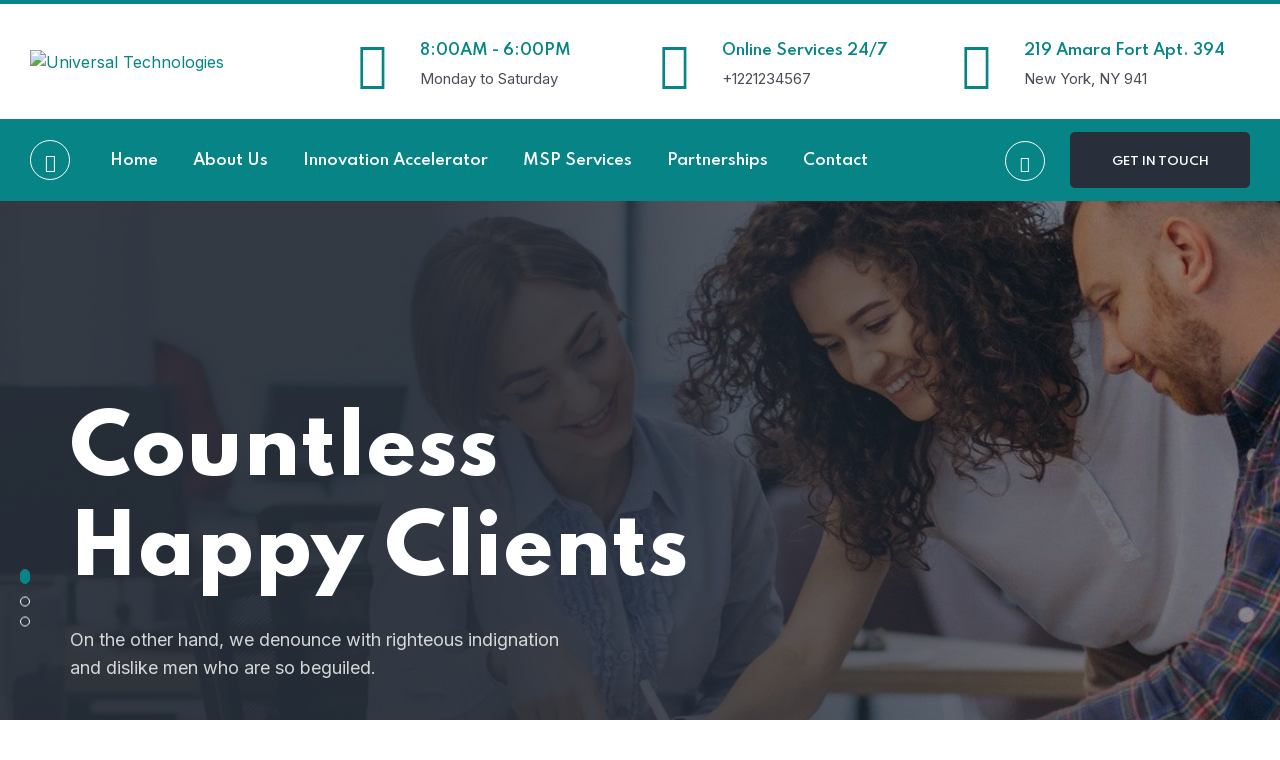

--- FILE ---
content_type: text/html; charset=UTF-8
request_url: https://universaltechnology.us/home-page-four/
body_size: 31264
content:

<!DOCTYPE html>
<html lang="en-US">
<head>
	<meta charset="UTF-8">
	<meta name="viewport" content="width=device-width, initial-scale=1">
	<link rel="pingback" href="https://universaltechnology.us/xmlrpc.php">
    				<script>document.documentElement.className = document.documentElement.className + ' yes-js js_active js'</script>
				<title>Home Page Four &#8211; Universal Technologies</title>
<meta name='robots' content='max-image-preview:large' />
<link rel='dns-prefetch' href='//fonts.googleapis.com' />
<link rel="alternate" type="application/rss+xml" title="Universal Technologies &raquo; Feed" href="https://universaltechnology.us/feed/" />
<link rel="alternate" type="application/rss+xml" title="Universal Technologies &raquo; Comments Feed" href="https://universaltechnology.us/comments/feed/" />
<link rel="alternate" title="oEmbed (JSON)" type="application/json+oembed" href="https://universaltechnology.us/wp-json/oembed/1.0/embed?url=https%3A%2F%2Funiversaltechnology.us%2Fhome-page-four%2F" />
<link rel="alternate" title="oEmbed (XML)" type="text/xml+oembed" href="https://universaltechnology.us/wp-json/oembed/1.0/embed?url=https%3A%2F%2Funiversaltechnology.us%2Fhome-page-four%2F&#038;format=xml" />
<style id='wp-img-auto-sizes-contain-inline-css' type='text/css'>
img:is([sizes=auto i],[sizes^="auto," i]){contain-intrinsic-size:3000px 1500px}
/*# sourceURL=wp-img-auto-sizes-contain-inline-css */
</style>
<style id='wp-emoji-styles-inline-css' type='text/css'>

	img.wp-smiley, img.emoji {
		display: inline !important;
		border: none !important;
		box-shadow: none !important;
		height: 1em !important;
		width: 1em !important;
		margin: 0 0.07em !important;
		vertical-align: -0.1em !important;
		background: none !important;
		padding: 0 !important;
	}
/*# sourceURL=wp-emoji-styles-inline-css */
</style>
<link rel='stylesheet' id='wp-block-library-css' href='https://universaltechnology.us/wp-includes/css/dist/block-library/style.min.css?ver=6.9' type='text/css' media='all' />
<style id='global-styles-inline-css' type='text/css'>
:root{--wp--preset--aspect-ratio--square: 1;--wp--preset--aspect-ratio--4-3: 4/3;--wp--preset--aspect-ratio--3-4: 3/4;--wp--preset--aspect-ratio--3-2: 3/2;--wp--preset--aspect-ratio--2-3: 2/3;--wp--preset--aspect-ratio--16-9: 16/9;--wp--preset--aspect-ratio--9-16: 9/16;--wp--preset--color--black: #000000;--wp--preset--color--cyan-bluish-gray: #abb8c3;--wp--preset--color--white: #ffffff;--wp--preset--color--pale-pink: #f78da7;--wp--preset--color--vivid-red: #cf2e2e;--wp--preset--color--luminous-vivid-orange: #ff6900;--wp--preset--color--luminous-vivid-amber: #fcb900;--wp--preset--color--light-green-cyan: #7bdcb5;--wp--preset--color--vivid-green-cyan: #00d084;--wp--preset--color--pale-cyan-blue: #8ed1fc;--wp--preset--color--vivid-cyan-blue: #0693e3;--wp--preset--color--vivid-purple: #9b51e0;--wp--preset--gradient--vivid-cyan-blue-to-vivid-purple: linear-gradient(135deg,rgb(6,147,227) 0%,rgb(155,81,224) 100%);--wp--preset--gradient--light-green-cyan-to-vivid-green-cyan: linear-gradient(135deg,rgb(122,220,180) 0%,rgb(0,208,130) 100%);--wp--preset--gradient--luminous-vivid-amber-to-luminous-vivid-orange: linear-gradient(135deg,rgb(252,185,0) 0%,rgb(255,105,0) 100%);--wp--preset--gradient--luminous-vivid-orange-to-vivid-red: linear-gradient(135deg,rgb(255,105,0) 0%,rgb(207,46,46) 100%);--wp--preset--gradient--very-light-gray-to-cyan-bluish-gray: linear-gradient(135deg,rgb(238,238,238) 0%,rgb(169,184,195) 100%);--wp--preset--gradient--cool-to-warm-spectrum: linear-gradient(135deg,rgb(74,234,220) 0%,rgb(151,120,209) 20%,rgb(207,42,186) 40%,rgb(238,44,130) 60%,rgb(251,105,98) 80%,rgb(254,248,76) 100%);--wp--preset--gradient--blush-light-purple: linear-gradient(135deg,rgb(255,206,236) 0%,rgb(152,150,240) 100%);--wp--preset--gradient--blush-bordeaux: linear-gradient(135deg,rgb(254,205,165) 0%,rgb(254,45,45) 50%,rgb(107,0,62) 100%);--wp--preset--gradient--luminous-dusk: linear-gradient(135deg,rgb(255,203,112) 0%,rgb(199,81,192) 50%,rgb(65,88,208) 100%);--wp--preset--gradient--pale-ocean: linear-gradient(135deg,rgb(255,245,203) 0%,rgb(182,227,212) 50%,rgb(51,167,181) 100%);--wp--preset--gradient--electric-grass: linear-gradient(135deg,rgb(202,248,128) 0%,rgb(113,206,126) 100%);--wp--preset--gradient--midnight: linear-gradient(135deg,rgb(2,3,129) 0%,rgb(40,116,252) 100%);--wp--preset--font-size--small: 13px;--wp--preset--font-size--medium: 20px;--wp--preset--font-size--large: 36px;--wp--preset--font-size--x-large: 42px;--wp--preset--spacing--20: 0.44rem;--wp--preset--spacing--30: 0.67rem;--wp--preset--spacing--40: 1rem;--wp--preset--spacing--50: 1.5rem;--wp--preset--spacing--60: 2.25rem;--wp--preset--spacing--70: 3.38rem;--wp--preset--spacing--80: 5.06rem;--wp--preset--shadow--natural: 6px 6px 9px rgba(0, 0, 0, 0.2);--wp--preset--shadow--deep: 12px 12px 50px rgba(0, 0, 0, 0.4);--wp--preset--shadow--sharp: 6px 6px 0px rgba(0, 0, 0, 0.2);--wp--preset--shadow--outlined: 6px 6px 0px -3px rgb(255, 255, 255), 6px 6px rgb(0, 0, 0);--wp--preset--shadow--crisp: 6px 6px 0px rgb(0, 0, 0);}:where(.is-layout-flex){gap: 0.5em;}:where(.is-layout-grid){gap: 0.5em;}body .is-layout-flex{display: flex;}.is-layout-flex{flex-wrap: wrap;align-items: center;}.is-layout-flex > :is(*, div){margin: 0;}body .is-layout-grid{display: grid;}.is-layout-grid > :is(*, div){margin: 0;}:where(.wp-block-columns.is-layout-flex){gap: 2em;}:where(.wp-block-columns.is-layout-grid){gap: 2em;}:where(.wp-block-post-template.is-layout-flex){gap: 1.25em;}:where(.wp-block-post-template.is-layout-grid){gap: 1.25em;}.has-black-color{color: var(--wp--preset--color--black) !important;}.has-cyan-bluish-gray-color{color: var(--wp--preset--color--cyan-bluish-gray) !important;}.has-white-color{color: var(--wp--preset--color--white) !important;}.has-pale-pink-color{color: var(--wp--preset--color--pale-pink) !important;}.has-vivid-red-color{color: var(--wp--preset--color--vivid-red) !important;}.has-luminous-vivid-orange-color{color: var(--wp--preset--color--luminous-vivid-orange) !important;}.has-luminous-vivid-amber-color{color: var(--wp--preset--color--luminous-vivid-amber) !important;}.has-light-green-cyan-color{color: var(--wp--preset--color--light-green-cyan) !important;}.has-vivid-green-cyan-color{color: var(--wp--preset--color--vivid-green-cyan) !important;}.has-pale-cyan-blue-color{color: var(--wp--preset--color--pale-cyan-blue) !important;}.has-vivid-cyan-blue-color{color: var(--wp--preset--color--vivid-cyan-blue) !important;}.has-vivid-purple-color{color: var(--wp--preset--color--vivid-purple) !important;}.has-black-background-color{background-color: var(--wp--preset--color--black) !important;}.has-cyan-bluish-gray-background-color{background-color: var(--wp--preset--color--cyan-bluish-gray) !important;}.has-white-background-color{background-color: var(--wp--preset--color--white) !important;}.has-pale-pink-background-color{background-color: var(--wp--preset--color--pale-pink) !important;}.has-vivid-red-background-color{background-color: var(--wp--preset--color--vivid-red) !important;}.has-luminous-vivid-orange-background-color{background-color: var(--wp--preset--color--luminous-vivid-orange) !important;}.has-luminous-vivid-amber-background-color{background-color: var(--wp--preset--color--luminous-vivid-amber) !important;}.has-light-green-cyan-background-color{background-color: var(--wp--preset--color--light-green-cyan) !important;}.has-vivid-green-cyan-background-color{background-color: var(--wp--preset--color--vivid-green-cyan) !important;}.has-pale-cyan-blue-background-color{background-color: var(--wp--preset--color--pale-cyan-blue) !important;}.has-vivid-cyan-blue-background-color{background-color: var(--wp--preset--color--vivid-cyan-blue) !important;}.has-vivid-purple-background-color{background-color: var(--wp--preset--color--vivid-purple) !important;}.has-black-border-color{border-color: var(--wp--preset--color--black) !important;}.has-cyan-bluish-gray-border-color{border-color: var(--wp--preset--color--cyan-bluish-gray) !important;}.has-white-border-color{border-color: var(--wp--preset--color--white) !important;}.has-pale-pink-border-color{border-color: var(--wp--preset--color--pale-pink) !important;}.has-vivid-red-border-color{border-color: var(--wp--preset--color--vivid-red) !important;}.has-luminous-vivid-orange-border-color{border-color: var(--wp--preset--color--luminous-vivid-orange) !important;}.has-luminous-vivid-amber-border-color{border-color: var(--wp--preset--color--luminous-vivid-amber) !important;}.has-light-green-cyan-border-color{border-color: var(--wp--preset--color--light-green-cyan) !important;}.has-vivid-green-cyan-border-color{border-color: var(--wp--preset--color--vivid-green-cyan) !important;}.has-pale-cyan-blue-border-color{border-color: var(--wp--preset--color--pale-cyan-blue) !important;}.has-vivid-cyan-blue-border-color{border-color: var(--wp--preset--color--vivid-cyan-blue) !important;}.has-vivid-purple-border-color{border-color: var(--wp--preset--color--vivid-purple) !important;}.has-vivid-cyan-blue-to-vivid-purple-gradient-background{background: var(--wp--preset--gradient--vivid-cyan-blue-to-vivid-purple) !important;}.has-light-green-cyan-to-vivid-green-cyan-gradient-background{background: var(--wp--preset--gradient--light-green-cyan-to-vivid-green-cyan) !important;}.has-luminous-vivid-amber-to-luminous-vivid-orange-gradient-background{background: var(--wp--preset--gradient--luminous-vivid-amber-to-luminous-vivid-orange) !important;}.has-luminous-vivid-orange-to-vivid-red-gradient-background{background: var(--wp--preset--gradient--luminous-vivid-orange-to-vivid-red) !important;}.has-very-light-gray-to-cyan-bluish-gray-gradient-background{background: var(--wp--preset--gradient--very-light-gray-to-cyan-bluish-gray) !important;}.has-cool-to-warm-spectrum-gradient-background{background: var(--wp--preset--gradient--cool-to-warm-spectrum) !important;}.has-blush-light-purple-gradient-background{background: var(--wp--preset--gradient--blush-light-purple) !important;}.has-blush-bordeaux-gradient-background{background: var(--wp--preset--gradient--blush-bordeaux) !important;}.has-luminous-dusk-gradient-background{background: var(--wp--preset--gradient--luminous-dusk) !important;}.has-pale-ocean-gradient-background{background: var(--wp--preset--gradient--pale-ocean) !important;}.has-electric-grass-gradient-background{background: var(--wp--preset--gradient--electric-grass) !important;}.has-midnight-gradient-background{background: var(--wp--preset--gradient--midnight) !important;}.has-small-font-size{font-size: var(--wp--preset--font-size--small) !important;}.has-medium-font-size{font-size: var(--wp--preset--font-size--medium) !important;}.has-large-font-size{font-size: var(--wp--preset--font-size--large) !important;}.has-x-large-font-size{font-size: var(--wp--preset--font-size--x-large) !important;}
/*# sourceURL=global-styles-inline-css */
</style>

<style id='classic-theme-styles-inline-css' type='text/css'>
/*! This file is auto-generated */
.wp-block-button__link{color:#fff;background-color:#32373c;border-radius:9999px;box-shadow:none;text-decoration:none;padding:calc(.667em + 2px) calc(1.333em + 2px);font-size:1.125em}.wp-block-file__button{background:#32373c;color:#fff;text-decoration:none}
/*# sourceURL=/wp-includes/css/classic-themes.min.css */
</style>
<link rel='stylesheet' id='contact-form-7-css' href='https://universaltechnology.us/wp-content/plugins/contact-form-7/includes/css/styles.css?ver=5.7.7' type='text/css' media='all' />
<link rel='stylesheet' id='bootstrap-css' href='https://universaltechnology.us/wp-content/themes/creote/assets/css/bootstrap.min.css?ver=5.1.2' type='text/css' media='all' />
<link rel='stylesheet' id='animate-css' href='https://universaltechnology.us/wp-content/plugins/creote-addons/assets/css/animate.css?ver=3.7.2' type='text/css' media='all' />
<link rel='stylesheet' id='swiper-style-css' href='https://universaltechnology.us/wp-content/plugins/creote-addons/assets/css/swiper.min.css?ver=6.7.5' type='text/css' media='all' />
<link rel='stylesheet' id='owl-style-css' href='https://universaltechnology.us/wp-content/plugins/creote-addons/assets/css/owl.css?ver=2.3.4' type='text/css' media='all' />
<link rel='stylesheet' id='fancybox-style-css' href='https://universaltechnology.us/wp-content/plugins/creote-addons/assets/css/jquery.fancybox.min.css?ver=3.5.7' type='text/css' media='all' />
<link rel='stylesheet' id='popupcss-css' href='https://universaltechnology.us/wp-content/plugins/creote-addons/assets/css/popupcss.css?ver=1.1.0' type='text/css' media='all' />
<link rel='stylesheet' id='aos-css' href='https://universaltechnology.us/wp-content/plugins/creote-addons/assets/css/aos.css?ver=1.0.0' type='text/css' media='all' />
<link rel='stylesheet' id='icomoon-icons-css' href='https://universaltechnology.us/wp-content/themes/creote/assets/css/icomoon.css?ver=1.0.0' type='text/css' media='all' />
<link rel='stylesheet' id='fontawesome-icons-css' href='https://universaltechnology.us/wp-content/themes/creote/assets/css/font-awesome.min.css?ver=4.7.0' type='text/css' media='all' />
<link rel='stylesheet' id='style-css' href='https://universaltechnology.us/wp-content/themes/creote/style.css?ver=6.9' type='text/css' media='all' />
<link rel='stylesheet' id='rtl-style-css' href='https://universaltechnology.us/wp-content/themes/creote/assets/css/rtl.css?ver=1.0' type='text/css' media='all' />
<link rel='stylesheet' id='creote-theme-css' href='https://universaltechnology.us/wp-content/themes/creote/assets/css/scss/elements/theme-css.css?ver=6.9' type='text/css' media='all' />
<style id='creote-theme-inline-css' type='text/css'>
 .sticky_header_main .header_logo_box img {width:240px!important; } .sticky_header_main .header_logo_box img {margin-top:0px!important; } .sticky_header_main .header_logo_box img {margin-left:0px!important; }
/*# sourceURL=creote-theme-inline-css */
</style>
<link rel='stylesheet' id='creote-mobile-header-css' href='https://universaltechnology.us/wp-content/themes/creote/assets/css/scss/elements/mobile.css?ver=6.9' type='text/css' media='all' />
<link rel='stylesheet' id='woocommerce-layout-css' href='https://universaltechnology.us/wp-content/plugins/woocommerce/assets/css/woocommerce-layout.css?ver=7.7.2' type='text/css' media='all' />
<link rel='stylesheet' id='woocommerce-smallscreen-css' href='https://universaltechnology.us/wp-content/plugins/woocommerce/assets/css/woocommerce-smallscreen.css?ver=7.7.2' type='text/css' media='only screen and (max-width: 768px)' />
<link rel='stylesheet' id='woocommerce-general-css' href='https://universaltechnology.us/wp-content/plugins/woocommerce/assets/css/woocommerce.css?ver=7.7.2' type='text/css' media='all' />
<style id='woocommerce-inline-inline-css' type='text/css'>
.woocommerce form .form-row .required { visibility: visible; }
/*# sourceURL=woocommerce-inline-inline-css */
</style>
<link rel='stylesheet' id='wp-job-manager-job-listings-css' href='https://universaltechnology.us/wp-content/plugins/wp-job-manager/assets/dist/css/job-listings.css?ver=dba0cffa3baac366e49a8dce1a357173' type='text/css' media='all' />
<link rel='stylesheet' id='jquery-colorbox-css' href='https://universaltechnology.us/wp-content/plugins/yith-woocommerce-compare/assets/css/colorbox.css?ver=1.4.21' type='text/css' media='all' />
<link rel='stylesheet' id='jquery-selectBox-css' href='https://universaltechnology.us/wp-content/plugins/yith-woocommerce-wishlist/assets/css/jquery.selectBox.css?ver=1.2.0' type='text/css' media='all' />
<link rel='stylesheet' id='yith-wcwl-font-awesome-css' href='https://universaltechnology.us/wp-content/plugins/yith-woocommerce-wishlist/assets/css/font-awesome.css?ver=4.7.0' type='text/css' media='all' />
<link rel='stylesheet' id='woocommerce_prettyPhoto_css-css' href='//universaltechnology.us/wp-content/plugins/woocommerce/assets/css/prettyPhoto.css?ver=3.1.6' type='text/css' media='all' />
<link rel='stylesheet' id='yith-wcwl-main-css' href='https://universaltechnology.us/wp-content/plugins/yith-woocommerce-wishlist/assets/css/style.css?ver=3.21.0' type='text/css' media='all' />
<style id='yith-wcwl-main-inline-css' type='text/css'>
.yith-wcwl-share li a{color: #FFFFFF;}.yith-wcwl-share li a:hover{color: #FFFFFF;}.yith-wcwl-share a.facebook{background: #39599E; background-color: #39599E;}.yith-wcwl-share a.facebook:hover{background: #39599E; background-color: #39599E;}.yith-wcwl-share a.twitter{background: #45AFE2; background-color: #45AFE2;}.yith-wcwl-share a.twitter:hover{background: #39599E; background-color: #39599E;}.yith-wcwl-share a.pinterest{background: #AB2E31; background-color: #AB2E31;}.yith-wcwl-share a.pinterest:hover{background: #39599E; background-color: #39599E;}.yith-wcwl-share a.email{background: #FBB102; background-color: #FBB102;}.yith-wcwl-share a.email:hover{background: #39599E; background-color: #39599E;}.yith-wcwl-share a.whatsapp{background: #00A901; background-color: #00A901;}.yith-wcwl-share a.whatsapp:hover{background: #39599E; background-color: #39599E;}
/*# sourceURL=yith-wcwl-main-inline-css */
</style>
<link rel='stylesheet' id='creote-fonts-css' href='https://fonts.googleapis.com/css?family=Spartan%3A400%2C500%2C600%2C700%2C800%2C900%7CInter%3A300%2C400%2C500%2C600%2C700%2C800%2C900&#038;subset=latin%2Clatin-ext' type='text/css' media='all' />
<link rel='stylesheet' id='creote-meta-box-css' href='https://universaltechnology.us/wp-content/themes/creote/assets/css/metabox.css?ver=6.9' type='text/css' media='all' />
<link rel='stylesheet' id='elementor-icons-css' href='https://universaltechnology.us/wp-content/plugins/elementor/assets/lib/eicons/css/elementor-icons.min.css?ver=5.20.0' type='text/css' media='all' />
<link rel='stylesheet' id='elementor-frontend-css' href='https://universaltechnology.us/wp-content/plugins/elementor/assets/css/frontend-lite.min.css?ver=3.13.4' type='text/css' media='all' />
<link rel='stylesheet' id='swiper-css' href='https://universaltechnology.us/wp-content/plugins/elementor/assets/lib/swiper/v8/css/swiper.min.css?ver=8.4.5' type='text/css' media='all' />
<link rel='stylesheet' id='elementor-post-7-css' href='https://universaltechnology.us/wp-content/uploads/elementor/css/post-7.css?ver=1688640527' type='text/css' media='all' />
<link rel='stylesheet' id='elementor-global-css' href='https://universaltechnology.us/wp-content/uploads/elementor/css/global.css?ver=1688640529' type='text/css' media='all' />
<link rel='stylesheet' id='elementor-post-1609-css' href='https://universaltechnology.us/wp-content/uploads/elementor/css/post-1609.css?ver=1689370581' type='text/css' media='all' />
<link rel='stylesheet' id='google-fonts-1-css' href='https://fonts.googleapis.com/css?family=Roboto%3A100%2C100italic%2C200%2C200italic%2C300%2C300italic%2C400%2C400italic%2C500%2C500italic%2C600%2C600italic%2C700%2C700italic%2C800%2C800italic%2C900%2C900italic%7CRoboto+Slab%3A100%2C100italic%2C200%2C200italic%2C300%2C300italic%2C400%2C400italic%2C500%2C500italic%2C600%2C600italic%2C700%2C700italic%2C800%2C800italic%2C900%2C900italic&#038;display=swap&#038;ver=6.9' type='text/css' media='all' />
<link rel="preconnect" href="https://fonts.gstatic.com/" crossorigin><script type="text/javascript" src="https://universaltechnology.us/wp-includes/js/jquery/jquery.min.js?ver=3.7.1" id="jquery-core-js"></script>
<script type="text/javascript" src="https://universaltechnology.us/wp-includes/js/jquery/jquery-migrate.min.js?ver=3.4.1" id="jquery-migrate-js"></script>
<script type="text/javascript" src="https://universaltechnology.us/wp-content/plugins/woocommerce/assets/js/jquery-blockui/jquery.blockUI.min.js?ver=2.7.0-wc.7.7.2" id="jquery-blockui-js"></script>
<script type="text/javascript" id="wc-add-to-cart-js-extra">
/* <![CDATA[ */
var wc_add_to_cart_params = {"ajax_url":"/wp-admin/admin-ajax.php","wc_ajax_url":"/?wc-ajax=%%endpoint%%","i18n_view_cart":"View cart","cart_url":"https://universaltechnology.us/cart/","is_cart":"","cart_redirect_after_add":"no"};
//# sourceURL=wc-add-to-cart-js-extra
/* ]]> */
</script>
<script type="text/javascript" src="https://universaltechnology.us/wp-content/plugins/woocommerce/assets/js/frontend/add-to-cart.min.js?ver=7.7.2" id="wc-add-to-cart-js"></script>
<script type="text/javascript" src="https://universaltechnology.us/wp-content/plugins/js_composer/assets/js/vendors/woocommerce-add-to-cart.js?ver=6.11.0" id="vc_woocommerce-add-to-cart-js-js"></script>
<link rel="https://api.w.org/" href="https://universaltechnology.us/wp-json/" /><link rel="alternate" title="JSON" type="application/json" href="https://universaltechnology.us/wp-json/wp/v2/pages/1609" /><link rel="EditURI" type="application/rsd+xml" title="RSD" href="https://universaltechnology.us/xmlrpc.php?rsd" />
<meta name="generator" content="WordPress 6.9" />
<meta name="generator" content="WooCommerce 7.7.2" />
<link rel="canonical" href="https://universaltechnology.us/home-page-four/" />
<link rel='shortlink' href='https://universaltechnology.us/?p=1609' />
<meta name="generator" content="Redux 4.3.12" /><!-- HubSpot WordPress Plugin v10.1.24: embed JS disabled as a portalId has not yet been configured -->    <style>
    .quantity input::-webkit-outer-spin-button,
    .quantity input::-webkit-inner-spin-button {
        display: none;
        margin: 0;
    }
    .quantity input.qty {
        appearance: none;
        -webkit-appearance: none;
        -moz-appearance: none;
    }
    </style>
    	<noscript><style>.woocommerce-product-gallery{ opacity: 1 !important; }</style></noscript>
	<meta name="generator" content="Elementor 3.13.4; features: e_dom_optimization, e_optimized_assets_loading, e_optimized_css_loading, a11y_improvements, additional_custom_breakpoints; settings: css_print_method-external, google_font-enabled, font_display-swap">
<meta name="generator" content="Powered by WPBakery Page Builder - drag and drop page builder for WordPress."/>
<meta name="generator" content="Powered by Slider Revolution 6.6.13 - responsive, Mobile-Friendly Slider Plugin for WordPress with comfortable drag and drop interface." />
<script>function setREVStartSize(e){
			//window.requestAnimationFrame(function() {
				window.RSIW = window.RSIW===undefined ? window.innerWidth : window.RSIW;
				window.RSIH = window.RSIH===undefined ? window.innerHeight : window.RSIH;
				try {
					var pw = document.getElementById(e.c).parentNode.offsetWidth,
						newh;
					pw = pw===0 || isNaN(pw) || (e.l=="fullwidth" || e.layout=="fullwidth") ? window.RSIW : pw;
					e.tabw = e.tabw===undefined ? 0 : parseInt(e.tabw);
					e.thumbw = e.thumbw===undefined ? 0 : parseInt(e.thumbw);
					e.tabh = e.tabh===undefined ? 0 : parseInt(e.tabh);
					e.thumbh = e.thumbh===undefined ? 0 : parseInt(e.thumbh);
					e.tabhide = e.tabhide===undefined ? 0 : parseInt(e.tabhide);
					e.thumbhide = e.thumbhide===undefined ? 0 : parseInt(e.thumbhide);
					e.mh = e.mh===undefined || e.mh=="" || e.mh==="auto" ? 0 : parseInt(e.mh,0);
					if(e.layout==="fullscreen" || e.l==="fullscreen")
						newh = Math.max(e.mh,window.RSIH);
					else{
						e.gw = Array.isArray(e.gw) ? e.gw : [e.gw];
						for (var i in e.rl) if (e.gw[i]===undefined || e.gw[i]===0) e.gw[i] = e.gw[i-1];
						e.gh = e.el===undefined || e.el==="" || (Array.isArray(e.el) && e.el.length==0)? e.gh : e.el;
						e.gh = Array.isArray(e.gh) ? e.gh : [e.gh];
						for (var i in e.rl) if (e.gh[i]===undefined || e.gh[i]===0) e.gh[i] = e.gh[i-1];
											
						var nl = new Array(e.rl.length),
							ix = 0,
							sl;
						e.tabw = e.tabhide>=pw ? 0 : e.tabw;
						e.thumbw = e.thumbhide>=pw ? 0 : e.thumbw;
						e.tabh = e.tabhide>=pw ? 0 : e.tabh;
						e.thumbh = e.thumbhide>=pw ? 0 : e.thumbh;
						for (var i in e.rl) nl[i] = e.rl[i]<window.RSIW ? 0 : e.rl[i];
						sl = nl[0];
						for (var i in nl) if (sl>nl[i] && nl[i]>0) { sl = nl[i]; ix=i;}
						var m = pw>(e.gw[ix]+e.tabw+e.thumbw) ? 1 : (pw-(e.tabw+e.thumbw)) / (e.gw[ix]);
						newh =  (e.gh[ix] * m) + (e.tabh + e.thumbh);
					}
					var el = document.getElementById(e.c);
					if (el!==null && el) el.style.height = newh+"px";
					el = document.getElementById(e.c+"_wrapper");
					if (el!==null && el) {
						el.style.height = newh+"px";
						el.style.display = "block";
					}
				} catch(e){
					console.log("Failure at Presize of Slider:" + e)
				}
			//});
		  };</script>
		<style type="text/css" id="wp-custom-css">
			.image_grid_content .mg_image_box{
	margin-bottom:20px!important;
}

#side_menu_toggle_btn{
	top:125px;
	z-index:999999;
}

@media(max-width:992px){
	#side_menu_toggle_btn {
    top: 220px;
    z-index: 999999;
}
}

.header .header_content_collapse .navigation_menu .navbar_nav li.mega_menu a.nav-link span.fa-angle-down, .default_sickty_heaad .header_content_collapse .navigation_menu .navbar_nav li.mega_menu a.nav-link span.fa-angle-down , .header .header_content_collapse .navigation_menu .navbar_nav li .dropdown-btn span:before, .default_sickty_heaad .header_content_collapse .navigation_menu .navbar_nav li .dropdown-btn span:before{
	opacity:.6;
}

.icon-share
{
	display:none;
}
.extra_content .simple_image img
{
	display:none;
}
.testimonial_sec.style_one .icon_quotes
{
	display:none;
}		</style>
		<noscript><style> .wpb_animate_when_almost_visible { opacity: 1; }</style></noscript><link rel='stylesheet' id='elementor-post-1611-css' href='https://universaltechnology.us/wp-content/uploads/elementor/css/post-1611.css?ver=1689370582' type='text/css' media='all' />
<link rel='stylesheet' id='elementor-post-1744-css' href='https://universaltechnology.us/wp-content/uploads/elementor/css/post-1744.css?ver=1689370582' type='text/css' media='all' />
<link rel='stylesheet' id='e-animations-css' href='https://universaltechnology.us/wp-content/plugins/elementor/assets/lib/animations/animations.min.css?ver=3.13.4' type='text/css' media='all' />
<link rel='stylesheet' id='rs-plugin-settings-css' href='https://universaltechnology.us/wp-content/plugins/revslider/public/assets/css/rs6.css?ver=6.6.13' type='text/css' media='all' />
<style id='rs-plugin-settings-inline-css' type='text/css'>
#rs-demo-id {}
/*# sourceURL=rs-plugin-settings-inline-css */
</style>
</head>
<body class="wp-singular page-template page-template-template-homepage page-template-template-homepage-php page page-id-1609 wp-theme-creote theme-creote woocommerce-no-js right-sidebar scrollbarcolor woocommerce_plugin_on page-home-page-four header_custom_style_for_all header_custom_style_for_page no_footer_sticky_body creote wpb-js-composer js-comp-ver-6.11.0 vc_responsive elementor-default elementor-kit-7 elementor-page elementor-page-1609">
<div id="page" class="page_wapper hfeed site">

<ul class="sidemenu_content_bx">
    


    

    
     

        </ul>

	<div class="quick_view_loading"></div>
		<div id="wrapper_full"  class="content_all_warpper">
	
    	 <div class="loader-wrap">
    <div class="preloader" style= background-image:url(https://universaltechnology.us/wp-content/themes/creote/assets/images/preloader.gif)!important;  >
        <div class="preloader-close"><i class="icon-close"></i></div>
    </div>
        <div class="layer"><span class="overlay"></span></div>      
</div>

	 					<div class="header_area "
   id="header_contents">
   
					<!-- the loop -->
									<div data-elementor-type="wp-post" data-elementor-id="1611" class="elementor elementor-1611">
									<section class="elementor-section elementor-top-section elementor-element elementor-element-8173249 elementor-section-full_width elementor-section-height-default elementor-section-height-default" data-id="8173249" data-element_type="section">
						<div class="elementor-container elementor-column-gap-no">
					<div class="elementor-column elementor-col-100 elementor-top-column elementor-element elementor-element-a8b6e44" data-id="a8b6e44" data-element_type="column">
			<div class="elementor-widget-wrap elementor-element-populated">
								<div class="elementor-element elementor-element-1139027 elementor-widget elementor-widget-creote-header-v3" data-id="1139027" data-element_type="widget" data-widget_type="creote-header-v3.default">
				<div class="elementor-widget-container">
			<header class="header header_default style_three">
    
   <div class="header_mid">
      <div class="medium-container">
         <div class="row align-items-center">
                        <div class="col-lg-3 col-md-12">
               <div class="logo mid_logo_icon">
                  <a href="https://themepanthers.com/wp/creote/v-new" class="logo_mid"  >
                  <img decoding="async" src="https://universaltechnology.us/wp-content/plugins/creote-addons//assets/images/logo-default.png" alt="Universal Technologies" class="logo_default">
                  </a>
               </div>
            </div>
                                    <div class="col-lg-9 col-md-12">
               <div class="row">
                                    <div class="col-lg-4 same_column">
                     <div class="mid_content one">
                                                <span class=" icon-deadline mid_icon"></span>
                                                <div class="text">
                                                      <h4> 8:00AM - 6:00PM</h4>
                                                                                 <p>Monday to Saturday</p>
                                                   </div>
                     </div>
                  </div>
                                    <div class="col-lg-4 same_column">
                     <div class="mid_content one">
                                                <span class=" icon-24-hours mid_icon"></span>
                                                <div class="text">
                                                      <h4> Online Services 24/7</h4>
                                                                                 <p>+1221234567</p>
                                                   </div>
                     </div>
                  </div>
                                    <div class="col-lg-4 same_column">
                     <div class="mid_content one">
                                                <span class=" icon-location mid_icon"></span>
                                                <div class="text">
                                                      <h4> 219 Amara Fort Apt. 394</h4>
                                                                                 <p>New York, NY 941</p>
                                                   </div>
                     </div>
                  </div>
                                 </div>
            </div>
                     </div>
      </div>
   </div>
      
   <div class="navbar_outer   mod_btn_enable  ">
      <div class="medium-container">
         <div class="row align-items-center">
            <div class="col-lg-12 menu_column">
               <div class="navbar_togglers hamburger_menu">
                  <span class="line"></span>
                  <span class="line"></span>
                  <span class="line"></span>
               </div>
               <div class="header_content_collapse">
                  <div class="header_menu_box">
                                          <div class="modal_box_buttom">
                        <button type="button" class="contact-toggler"><i class="icon-bar"></i></button>
                     </div>
                                          <div class="navigation_menu">
                        <ul id="myNavbar" class="navbar_nav" itemscope itemtype="http://www.schema.org/SiteNavigationElement"><li  id="menu-item-7721" class="menu-item menu-item-type-post_type menu-item-object-page menu-item-home dropdown_full position-static mega_menu menu-item-7721 nav-item"><a itemprop="url" href="https://universaltechnology.us/" class="nav-link"><span itemprop="name">Home</span></a></li>
<li  id="menu-item-7726" class="menu-item menu-item-type-post_type menu-item-object-page menu-item-7726 nav-item"><a itemprop="url" href="https://universaltechnology.us/about-us/" class="nav-link"><span itemprop="name">About Us</span></a></li>
<li  id="menu-item-7727" class="menu-item menu-item-type-post_type menu-item-object-page menu-item-7727 nav-item"><a itemprop="url" href="https://universaltechnology.us/innovation-accelerator/" class="nav-link"><span itemprop="name">Innovation Accelerator</span></a></li>
<li  id="menu-item-7728" class="menu-item menu-item-type-post_type menu-item-object-page menu-item-7728 nav-item"><a itemprop="url" href="https://universaltechnology.us/msp-services/" class="nav-link"><span itemprop="name">MSP Services</span></a></li>
<li  id="menu-item-7298" class="menu-item menu-item-type-post_type menu-item-object-page menu-item-7298 nav-item"><a itemprop="url" href="https://universaltechnology.us/partnerships/" class="nav-link"><span itemprop="name">Partnerships</span></a></li>
<li  id="menu-item-6437" class="menu-item menu-item-type-post_type menu-item-object-page menu-item-6437 nav-item"><a itemprop="url" href="https://universaltechnology.us/contact/" class="nav-link"><span itemprop="name">Contact</span></a></li>
</ul>                     </div>
                  </div>
                  <div class="header_right_content">
                     <ul>
                                                <li> 
                           <button type="button" class="search-toggler"><i class="icon-search"></i></button>
                        </li>
                                                                        <li> 
                                                      <a href="https://themepanthers.com/wp/creote/v-new"  target=&quot;_blank&quot;  rel=&quot;nofollow&quot; class="theme-btn five">  Get In Touch </a>
                        </li>
                                             </ul>
                  </div>
               </div>
            </div>
         </div>
      </div>
   </div>
</header>
		</div>
				</div>
					</div>
		</div>
							</div>
		</section>
							</div>
								<!-- end of the loop -->

			
		   <header class="sticky_header_main default_sickty_heaad">
   <div class="auto-container">
      <div class="d-flex align-items-center">
         <div class="logo_column">
            <div class="header_logo_box">
                  
<div class="logo_box">
<a href="https://universaltechnology.us" class="logo">
  <img src="https://universaltechnology.us/wp-content/uploads/2021/10/logo-default-1-1.png" alt="Universal Technologies" class="logo_default_sticky">
</a>
</div>
            </div>
         </div>
      
            <div class="navbar_togglers hamburger_menu">
               <span class="line"></span>
               <span class="line"></span>
               <span class="line"></span>
            </div>
            <div class="header_content_collapse   no_right_content ">
               <div class="header_menu_box">
                  <div class="navigation_menu">
                     <ul id="menu-primary-menu" class="navbar_nav" itemscope itemtype="http://www.schema.org/SiteNavigationElement"><li  class="menu-item menu-item-type-post_type menu-item-object-page menu-item-home dropdown_full position-static mega_menu menu-item-7721 nav-item"><a itemprop="url" href="https://universaltechnology.us/" class="nav-link"><span itemprop="name">Home</span></a></li>
<li  class="menu-item menu-item-type-post_type menu-item-object-page menu-item-7726 nav-item"><a itemprop="url" href="https://universaltechnology.us/about-us/" class="nav-link"><span itemprop="name">About Us</span></a></li>
<li  class="menu-item menu-item-type-post_type menu-item-object-page menu-item-7727 nav-item"><a itemprop="url" href="https://universaltechnology.us/innovation-accelerator/" class="nav-link"><span itemprop="name">Innovation Accelerator</span></a></li>
<li  class="menu-item menu-item-type-post_type menu-item-object-page menu-item-7728 nav-item"><a itemprop="url" href="https://universaltechnology.us/msp-services/" class="nav-link"><span itemprop="name">MSP Services</span></a></li>
<li  class="menu-item menu-item-type-post_type menu-item-object-page menu-item-7298 nav-item"><a itemprop="url" href="https://universaltechnology.us/partnerships/" class="nav-link"><span itemprop="name">Partnerships</span></a></li>
<li  class="menu-item menu-item-type-post_type menu-item-object-page menu-item-6437 nav-item"><a itemprop="url" href="https://universaltechnology.us/contact/" class="nav-link"><span itemprop="name">Contact</span></a></li>
</ul>               
                  </div>
                
               </div>
                           </div>
    
      </div>
   </div>
</header>


</div>
					 		
<header class="mobile_header   mobile_header_style_two ">
        
    <div class="bottom_content clearfix">
        <div class="container">

            <div class="d-flex align-items-center">
                <div class="mobile_logo">
                        <div class="logo_box">
    <a href="https://universaltechnology.us"
        class="logo">
        <img src="https://universaltechnology.us/wp-content/themes/creote/assets/images/logo-default.png" alt="Universal Technologies"
            class="logo_default_sticky">
    </a>
</div>
                </div>
                
                <div>
                    <ul>
                                            <li class="nav_menu_mb">
                            <div class="navbar_togglers hamburger_menu">
                                <span class="line"></span>
                                <span class="line"></span>
                                <span class="line"></span>
                            </div>
                        </li>
                    </ul>
                </div>
            </div>
        </div>
    </div>

    
</header>		 
	    		 												            <div id="content" class="site-content ">
		        		<div class="no-container">
				 <div class="no-row"><div class="full_width_box">
		<div data-elementor-type="wp-page" data-elementor-id="1609" class="elementor elementor-1609">
									<section class="elementor-section elementor-top-section elementor-element elementor-element-189d9ba elementor-section-full_width elementor-section-height-default elementor-section-height-default" data-id="189d9ba" data-element_type="section" id="home">
						<div class="elementor-container elementor-column-gap-no">
					<div class="elementor-column elementor-col-100 elementor-top-column elementor-element elementor-element-8e35e5e" data-id="8e35e5e" data-element_type="column">
			<div class="elementor-widget-wrap elementor-element-populated">
								<div class="elementor-element elementor-element-9625185 elementor-widget elementor-widget-creote-slider-v1" data-id="9625185" data-element_type="widget" data-widget_type="creote-slider-v1.default">
				<div class="elementor-widget-container">
			<section class="slider style_three pag_position_two ">
   <div class="banner-carousel theme_carousel owl-theme owl-carousel" data-options='{"loop": true, "margin": 0, "autoheight":true, "lazyload":true, "nav": true, "dots": true, "autoplay": true, "autoplayTimeout": 7000, "smartSpeed": 1800, "responsive":{ "0" :{ "items": "1" }, "768" :{ "items" : "1" } , "1000":{ "items" : "1" }}}'>
                        <div class="slide-item">
      <div class="slide-item-content content_left">
         <div class="image-layer"  style="background-image:url(https://themepanthers.com/wp/creote/v-new/wp-content/uploads/2021/11/banner-4-1.jpg)" ></div>
         <div class="auto-container">
            <div class="row">
               <div class="col-md-12 col-lg-12 col-sm-12 col-xs-12">
                  <div class="slider_content"  style="padding: 50px 0px;" >
                                          <h1  class="animated _fadeInDownBig">
                        
Countless <br>
Happy Clients
                      </h1>
                                                               <p  class="animated _flipInY">
                        On the other hand, we denounce with righteous indignation <br> and dislike men who are so beguiled.                     </p>
                      
                     <ul>
                                                                        <li>
                           <a href="#"  target=&quot;_blank&quot;  rel=&quot;nofollow&quot; class="theme-btn five  animated _zoomIn">
                           Read More                           </a>
                        </li>
                                                                        <li>
                           <div class="video_box animated _flipInX">
                              <a href="https://www.youtube.com/embed/-VK0axfge4A" class="lightbox-image"><i class="icon-play"></i></a>
                           </div>
                        </li>
                                             </ul>
                  </div>
               </div>
            </div>
         </div>
      </div>
      </div>
            <div class="slide-item">
      <div class="slide-item-content content_center">
         <div class="image-layer"  style="background-image:url(https://themepanthers.com/wp/creote/v-new/wp-content/uploads/2021/11/banner-4-3.jpg)" ></div>
         <div class="auto-container">
            <div class="row">
               <div class="col-md-12 col-lg-12 col-sm-12 col-xs-12">
                  <div class="slider_content"  style="padding: 50px 0px;" >
                                          <h1  class="animated _fadeInDownBig">
                        Jump Start <br> Your  Organization                      </h1>
                                                               <p  class="animated _flipInY">
                        
These cases are perfectly simple and easy to distinguish. In a free <br>
hour, when our power of choice is untrammelled.                     </p>
                      
                     <ul>
                                                                        <li>
                           <a href="#"  target=&quot;_blank&quot;  rel=&quot;nofollow&quot; class="theme-btn five  animated _zoomIn">
                           Read More                           </a>
                        </li>
                                                                        <li>
                           <div class="video_box animated _flipInX">
                              <a href="https://www.youtube.com/embed/-VK0axfge4A" class="lightbox-image"><i class="icon-play"></i></a>
                           </div>
                        </li>
                                             </ul>
                  </div>
               </div>
            </div>
         </div>
      </div>
      </div>
            <div class="slide-item">
      <div class="slide-item-content content_right">
         <div class="image-layer"  style="background-image:url(https://themepanthers.com/wp/creote/v-new/wp-content/uploads/2021/11/banner-4-2.jpg)" ></div>
         <div class="auto-container">
            <div class="row">
               <div class="col-md-12 col-lg-12 col-sm-12 col-xs-12">
                  <div class="slider_content"  style="padding: 50px 0px;" >
                                          <h1  class="animated _fadeInDownBig">
                        Strategic HR  <br> On Commitment                     </h1>
                                                               <p  class="animated _flipInY">
                        Duty obligations of business it will frequently occur that pleasures <br>
have to be repudiated and annoyances accepted.                     </p>
                      
                     <ul>
                                                                        <li>
                           <a href="#"  target=&quot;_blank&quot;  rel=&quot;nofollow&quot; class="theme-btn five  animated _zoomIn">
                           Read More                           </a>
                        </li>
                                                                        <li>
                           <div class="video_box animated _flipInX">
                              <a href="https://www.youtube.com/embed/-VK0axfge4A" class="lightbox-image"><i class="icon-play"></i></a>
                           </div>
                        </li>
                                             </ul>
                  </div>
               </div>
            </div>
         </div>
      </div>
      </div>
                  
   </div>
</section>
		</div>
				</div>
					</div>
		</div>
							</div>
		</section>
				<section class="elementor-section elementor-top-section elementor-element elementor-element-b30500a elementor-section-boxed elementor-section-height-default elementor-section-height-default" data-id="b30500a" data-element_type="section" id="service" data-settings="{&quot;background_background&quot;:&quot;classic&quot;}">
						<div class="elementor-container elementor-column-gap-no">
					<div class="elementor-column elementor-col-100 elementor-top-column elementor-element elementor-element-e870e30" data-id="e870e30" data-element_type="column">
			<div class="elementor-widget-wrap elementor-element-populated">
								<div class="elementor-element elementor-element-ab54a9c elementor-invisible elementor-widget elementor-widget-creote-title-v1" data-id="ab54a9c" data-element_type="widget" data-settings="{&quot;_animation&quot;:&quot;fadeInUp&quot;}" data-widget_type="creote-title-v1.default">
				<div class="elementor-widget-container">
			<div class="title_all_box style_three  dark_color">
         <div class="title_sections three center">
            <div class="before_title">
         Leading      </div>
                                <div class="title">  Effective Solutions</div>
                            <p>  We work with your company to identify position requirements, implement recruitment programs, and <br> initiate  employee  assessments that maximize recruitment efforts</p>
         </div>
               
</div>
		</div>
				</div>
				<div class="elementor-element elementor-element-43af317 elementor-invisible elementor-widget elementor-widget-creote-service-post-v1" data-id="43af317" data-element_type="widget" data-settings="{&quot;_animation&quot;:&quot;fadeInUp&quot;}" data-widget_type="creote-service-post-v1.default">
				<div class="elementor-widget-container">
			<section class="service_section grid_all three_column  news_wrapper_grid dark_color">
   <div class="grid_show_case grid_layout clearfix">
                                    <div class="grid_box _card">
         <div class="service_post style_three"  data-aos="fade-up" data-aos-delay=""  data-aos-offset="0" >
                        <div class="image_box">
               <img fetchpriority="high" decoding="async" width="500" height="500" src="https://universaltechnology.us/wp-content/uploads/2021/11/service-image-6.jpg" class="attachment-creote-service-grid-470-280 size-creote-service-grid-470-280 wp-post-image" alt="" srcset="https://universaltechnology.us/wp-content/uploads/2021/11/service-image-6.jpg 500w, https://universaltechnology.us/wp-content/uploads/2021/11/service-image-6-300x300.jpg 300w, https://universaltechnology.us/wp-content/uploads/2021/11/service-image-6-100x100.jpg 100w, https://universaltechnology.us/wp-content/uploads/2021/11/service-image-6-150x150.jpg 150w" sizes="(max-width: 500px) 100vw, 500px" />            </div>
              
            <div class="text_box">
               <div class="text_box_inner">
                                    <span class="icon icon-thumbs-up icon"></span>
                                    <h2 class="title_service"><a href="https://universaltechnology.us/service/talent-management/" rel="bookmark">Talent Management</a></h2>                                    <p class="short_desc">Once your company has hired the best employees, the next step.</p>
                                    <a class="read_more" href="https://universaltechnology.us/service/talent-management/"> Read More<i class="icon-right-arrow-long"></i></a>
                                    <div class="bg_icon">
                     <span class="icon icon-thumbs-up icon"></span>
                  </div>
                                 </div>
            </div>
         </div>
      </div>
                                    <div class="grid_box _card">
         <div class="service_post style_three"  data-aos="fade-up" data-aos-delay=""  data-aos-offset="0" >
                        <div class="image_box">
               <img decoding="async" width="500" height="500" src="https://universaltechnology.us/wp-content/uploads/2021/10/service-image-5.jpg" class="attachment-creote-service-grid-470-280 size-creote-service-grid-470-280 wp-post-image" alt="" srcset="https://universaltechnology.us/wp-content/uploads/2021/10/service-image-5.jpg 500w, https://universaltechnology.us/wp-content/uploads/2021/10/service-image-5-300x300.jpg 300w, https://universaltechnology.us/wp-content/uploads/2021/10/service-image-5-100x100.jpg 100w, https://universaltechnology.us/wp-content/uploads/2021/10/service-image-5-150x150.jpg 150w" sizes="(max-width: 500px) 100vw, 500px" />            </div>
              
            <div class="text_box">
               <div class="text_box_inner">
                                    <span class="icon icon-thumbs-up icon"></span>
                                    <h2 class="title_service"><a href="https://universaltechnology.us/service/health-care-benefits/" rel="bookmark">Health Care Benefits</a></h2>                                    <p class="short_desc">Workplace conflict can become a costly and time-consuming process .</p>
                                    <a class="read_more" href="https://universaltechnology.us/service/health-care-benefits/"> Read More<i class="icon-right-arrow-long"></i></a>
                                    <div class="bg_icon">
                     <span class="icon icon-thumbs-up icon"></span>
                  </div>
                                 </div>
            </div>
         </div>
      </div>
                                    <div class="grid_box _card">
         <div class="service_post style_three"  data-aos="fade-up" data-aos-delay=""  data-aos-offset="0" >
                        <div class="image_box">
               <img decoding="async" width="500" height="500" src="https://universaltechnology.us/wp-content/uploads/2021/10/service-image-4.jpg" class="attachment-creote-service-grid-470-280 size-creote-service-grid-470-280 wp-post-image" alt="" srcset="https://universaltechnology.us/wp-content/uploads/2021/10/service-image-4.jpg 500w, https://universaltechnology.us/wp-content/uploads/2021/10/service-image-4-300x300.jpg 300w, https://universaltechnology.us/wp-content/uploads/2021/10/service-image-4-100x100.jpg 100w, https://universaltechnology.us/wp-content/uploads/2021/10/service-image-4-150x150.jpg 150w" sizes="(max-width: 500px) 100vw, 500px" />            </div>
              
            <div class="text_box">
               <div class="text_box_inner">
                                    <span class="icon icon-thumbs-up icon"></span>
                                    <h2 class="title_service"><a href="https://universaltechnology.us/service/risk-management/" rel="bookmark">Risk Management</a></h2>                                    <p class="short_desc">Mitigate workplace issues before they escalate ,Shared Time Human.</p>
                                    <a class="read_more" href="https://universaltechnology.us/service/risk-management/"> Read More<i class="icon-right-arrow-long"></i></a>
                                    <div class="bg_icon">
                     <span class="icon icon-thumbs-up icon"></span>
                  </div>
                                 </div>
            </div>
         </div>
      </div>
                     </div>
     
</section>
		</div>
				</div>
					</div>
		</div>
							</div>
		</section>
				<section class="elementor-section elementor-top-section elementor-element elementor-element-bb46f9e elementor-section-boxed elementor-section-height-default elementor-section-height-default" data-id="bb46f9e" data-element_type="section" id="about">
						<div class="elementor-container elementor-column-gap-default">
					<div class="elementor-column elementor-col-50 elementor-top-column elementor-element elementor-element-9b35e38" data-id="9b35e38" data-element_type="column">
			<div class="elementor-widget-wrap elementor-element-populated">
								<div class="elementor-element elementor-element-e11d32b elementor-invisible elementor-widget elementor-widget-creote-image-box-v1" data-id="e11d32b" data-element_type="widget" data-settings="{&quot;_animation&quot;:&quot;fadeInUp&quot;}" data-widget_type="creote-image-box-v1.default">
				<div class="elementor-widget-container">
			<div class="image_boxes style_four" >
      <div class="image_box one">
      <img decoding="async" src="https://themepanthers.com/wp/creote/v-new/wp-content/uploads/2021/11/home-4-about-1.jpg" class="img-fluid" alt="image">
   </div>
      <div class="image_box">
      <div class="row">
                  <div class="col-lg-6 col-md-6 pad_zero_left">
            <div class="imgs">
               <img decoding="async" src="https://themepanthers.com/wp/creote/v-new/wp-content/uploads/2021/10/about-hm-3-2.jpg" class="img-fluid one_img" alt="image">
            </div>
         </div>
                           <div class="col-lg-6 col-md-6  pad_zero_right">
            <div class="imgs">
               <img decoding="async" src="https://themepanthers.com/wp/creote/v-new/wp-content/uploads/2021/10/about-hm-3-4.jpg" class="img-fluid one_img" alt="image">
            </div>
         </div>
               </div>
   </div>
      <div class="image_content_inner   viceo_en  ">
      <h2> 30+ Years Of Experience</h2>
            <div class="video_box_null">
         <a href="https://www.youtube.com/embed/-VK0axfge4A" class="lightbox-image"><i class="icon-play"></i></a>
      </div>
         </div>
   </div>
 
		</div>
				</div>
					</div>
		</div>
				<div class="elementor-column elementor-col-50 elementor-top-column elementor-element elementor-element-637fc88" data-id="637fc88" data-element_type="column">
			<div class="elementor-widget-wrap elementor-element-populated">
								<div class="elementor-element elementor-element-26e1eef elementor-invisible elementor-widget elementor-widget-creote-title-v1" data-id="26e1eef" data-element_type="widget" data-settings="{&quot;_animation&quot;:&quot;fadeInUp&quot;}" data-widget_type="creote-title-v1.default">
				<div class="elementor-widget-container">
			<div class="title_all_box style_three  dark_color">
         <div class="title_sections three left">
            <div class="before_title">
         Intelligent      </div>
                                <div class="title">   Leaders in HR Solution</div>
                            <p>  Countsy provides Finance, Accounting and HR Solutions to venture backed startups. Through a unique combination of an on demand CFO, CPO (Chief People Officer) and streamlined technologies</p>
         </div>
               
</div>
		</div>
				</div>
				<div class="elementor-element elementor-element-e3539aa elementor-invisible elementor-widget elementor-widget-creote-extra-content-v1" data-id="e3539aa" data-element_type="widget" data-settings="{&quot;_animation&quot;:&quot;fadeInUp&quot;}" data-widget_type="creote-extra-content-v1.default">
				<div class="elementor-widget-container">
			<div class="extra_content image_with_content dark_color" >
      <div class="simple_image">
      <img decoding="async" src="https://themepanthers.com/wp/creote/v-new/wp-content/uploads/2021/10/cuntry-1.png" alt="img" />
      <h2> Since 1998,  <br> Operating in Birmingham.  </h2>
   </div>
   </div>
		</div>
				</div>
				<div class="elementor-element elementor-element-7d7683b elementor-invisible elementor-widget elementor-widget-creote-description-v1" data-id="7d7683b" data-element_type="widget" data-settings="{&quot;_animation&quot;:&quot;fadeInUp&quot;}" data-widget_type="creote-description-v1.default">
				<div class="elementor-widget-container">
			<div class="description_box" >
    <p>The great explorer of the truth, the master-builder of human happiness no one rejects dislikes avoids pleasure itself because it is pleasure but because know who do not those how to pursue pleasures rationally encounter consequences that are extremely painful desires to obtain. </p>
  </div>
		</div>
				</div>
				<section class="elementor-section elementor-inner-section elementor-element elementor-element-68bb17a elementor-section-full_width elementor-section-height-default elementor-section-height-default elementor-invisible" data-id="68bb17a" data-element_type="section" data-settings="{&quot;animation&quot;:&quot;fadeInUp&quot;}">
						<div class="elementor-container elementor-column-gap-no">
					<div class="elementor-column elementor-col-50 elementor-inner-column elementor-element elementor-element-d3cc37d" data-id="d3cc37d" data-element_type="column">
			<div class="elementor-widget-wrap elementor-element-populated">
								<div class="elementor-element elementor-element-486d41e elementor-widget elementor-widget-creote-iconbox-v1" data-id="486d41e" data-element_type="widget" data-widget_type="creote-iconbox-v1.default">
				<div class="elementor-widget-container">
			<div class="icon_box_all  style_two" >
      <div class="icon_content  icon_imgs ">
            <div class="icon">
         <img decoding="async" src="https://themepanthers.com/wp/creote/v-new/wp-content/uploads/2021/10/icon-img-n-1.png" class="img-fluid svg_image" alt="icon png" />
      </div>
            <div class="txt_content">
                  <h3>
            <a href="#"  target=&quot;_blank&quot;  rel=&quot;nofollow&quot;>
            Tailored Advice &amp;
Support            </a>
         </h3>
                        </div>
   </div>
   
</div>
		</div>
				</div>
					</div>
		</div>
				<div class="elementor-column elementor-col-50 elementor-inner-column elementor-element elementor-element-e6c344f" data-id="e6c344f" data-element_type="column">
			<div class="elementor-widget-wrap elementor-element-populated">
								<div class="elementor-element elementor-element-1ee4256 elementor-widget elementor-widget-creote-iconbox-v1" data-id="1ee4256" data-element_type="widget" data-widget_type="creote-iconbox-v1.default">
				<div class="elementor-widget-container">
			<div class="icon_box_all  style_two" >
      <div class="icon_content  icon_imgs ">
            <div class="icon">
         <img decoding="async" src="https://themepanthers.com/wp/creote/v-new/wp-content/uploads/2021/10/icon-img-n-2.png" class="img-fluid svg_image" alt="icon png" />
      </div>
            <div class="txt_content">
                  <h3>
            <a href="#"  target=&quot;_blank&quot;  rel=&quot;nofollow&quot;>
            Flexible Company
Policies            </a>
         </h3>
                        </div>
   </div>
   
</div>
		</div>
				</div>
					</div>
		</div>
							</div>
		</section>
				<div class="elementor-element elementor-element-a6e7731 elementor-invisible elementor-widget elementor-widget-creote-themebtns-v1" data-id="a6e7731" data-element_type="widget" data-settings="{&quot;_animation&quot;:&quot;fadeInUp&quot;}" data-widget_type="creote-themebtns-v1.default">
				<div class="elementor-widget-container">
			<div class="theme_btn_all color_one">
      <a href="#"   target=&quot;_blank&quot;  rel=&quot;nofollow&quot; class="theme-btn five">
   Contact us <i class="icon-right-arrow"></i>
   </a>
   </div>
		</div>
				</div>
					</div>
		</div>
							</div>
		</section>
				<section class="elementor-section elementor-top-section elementor-element elementor-element-e8598d9 elementor-section-boxed elementor-section-height-default elementor-section-height-default" data-id="e8598d9" data-element_type="section" id="projects" data-settings="{&quot;background_background&quot;:&quot;classic&quot;}">
						<div class="elementor-container elementor-column-gap-no">
					<div class="elementor-column elementor-col-100 elementor-top-column elementor-element elementor-element-5904882" data-id="5904882" data-element_type="column">
			<div class="elementor-widget-wrap elementor-element-populated">
								<section class="elementor-section elementor-inner-section elementor-element elementor-element-7e04c6e elementor-section-boxed elementor-section-height-default elementor-section-height-default" data-id="7e04c6e" data-element_type="section">
						<div class="elementor-container elementor-column-gap-default">
					<div class="elementor-column elementor-col-50 elementor-inner-column elementor-element elementor-element-9d25b49" data-id="9d25b49" data-element_type="column">
			<div class="elementor-widget-wrap elementor-element-populated">
								<div class="elementor-element elementor-element-3c5c151 elementor-invisible elementor-widget elementor-widget-creote-title-v1" data-id="3c5c151" data-element_type="widget" data-settings="{&quot;_animation&quot;:&quot;fadeInUp&quot;}" data-widget_type="creote-title-v1.default">
				<div class="elementor-widget-container">
			<div class="title_all_box style_three  light_color">
         <div class="title_sections three left">
            <div class="before_title">
         Incredibly      </div>
                                <div class="title">  Effective Case Studies</div>
                         </div>
               
</div>
		</div>
				</div>
					</div>
		</div>
				<div class="elementor-column elementor-col-50 elementor-inner-column elementor-element elementor-element-1dd831f" data-id="1dd831f" data-element_type="column">
			<div class="elementor-widget-wrap elementor-element-populated">
								<div class="elementor-element elementor-element-a22e432 elementor-invisible elementor-widget elementor-widget-creote-themebtns-v1" data-id="a22e432" data-element_type="widget" data-settings="{&quot;_animation&quot;:&quot;fadeInUp&quot;}" data-widget_type="creote-themebtns-v1.default">
				<div class="elementor-widget-container">
			<div class="theme_btn_all color_one">
      <a href="#"   target=&quot;_blank&quot;  rel=&quot;nofollow&quot; class="theme-btn five">
   View More <i class="icon-right-arrow"></i>
   </a>
   </div>
		</div>
				</div>
					</div>
		</div>
							</div>
		</section>
				<div class="elementor-element elementor-element-432cfde elementor-invisible elementor-widget elementor-widget-creote-project-carousel-v1" data-id="432cfde" data-element_type="widget" data-settings="{&quot;_animation&quot;:&quot;fadeInUp&quot;}" data-widget_type="creote-project-carousel-v1.default">
				<div class="elementor-widget-container">
			<section class="project_caro_section carousel style_two light_color">
   <div class="swiper-container  swiper__center_three">
      <div class="swiper-wrapper">
         <!-- swiper-slide -->
                                             <div class="swiper-slide">
            <div class="project_post style_seven">
                              <div class="image_box">
                  <img loading="lazy" decoding="async" width="731" height="488" src="https://universaltechnology.us/wp-content/uploads/2021/10/project-6-img.jpg" class="attachment-creote_project_caro_image_style_one size-creote_project_caro_image_style_one wp-post-image" alt="" srcset="https://universaltechnology.us/wp-content/uploads/2021/10/project-6-img.jpg 731w, https://universaltechnology.us/wp-content/uploads/2021/10/project-6-img-600x401.jpg 600w, https://universaltechnology.us/wp-content/uploads/2021/10/project-6-img-300x200.jpg 300w" sizes="auto, (max-width: 731px) 100vw, 731px" />               </div>
                              <div class="content_box ">
                  <h2 class="title_pro"><a href="https://universaltechnology.us/project/shared-time-human-resources-management/" rel="bookmark">Shared Time Human Resources Management</a></h2>                                    <p>Recruiting</p>
                                    <div class="image_zoom_box ">
                     <a href="https://universaltechnology.us/wp-content/uploads/2021/10/project-6-img.jpg" data-fancybox="gallery"><span class="fa fa-plus zoom_icon"></span></a>
                  </div>
               </div>
               <div class="overlay ">
                  <div class="text ">
                     <h2 class="title_pro"><a href="https://universaltechnology.us/project/shared-time-human-resources-management/" rel="bookmark">Shared Time Human Resources Management</a></h2>                                          <p class="short_desc">Shared Time Human Resources Management, Inc. is a value-oriented resource for companies in need of&hellip;</p>
                      
                     <a href="https://universaltechnology.us/project/shared-time-human-resources-management/" class="read_more tp_five ">Read More</a>
                  </div>
               </div>
            </div>
         </div>
        
                                             <div class="swiper-slide">
            <div class="project_post style_seven">
                              <div class="image_box">
                  <img loading="lazy" decoding="async" width="887" height="591" src="https://universaltechnology.us/wp-content/uploads/2021/10/project-5-img.jpg" class="attachment-creote_project_caro_image_style_one size-creote_project_caro_image_style_one wp-post-image" alt="" srcset="https://universaltechnology.us/wp-content/uploads/2021/10/project-5-img.jpg 887w, https://universaltechnology.us/wp-content/uploads/2021/10/project-5-img-600x400.jpg 600w, https://universaltechnology.us/wp-content/uploads/2021/10/project-5-img-300x200.jpg 300w, https://universaltechnology.us/wp-content/uploads/2021/10/project-5-img-768x512.jpg 768w" sizes="auto, (max-width: 887px) 100vw, 887px" />               </div>
                              <div class="content_box ">
                  <h2 class="title_pro"><a href="https://universaltechnology.us/project/six-essential-steps-to-writing-successful-job/" rel="bookmark">Six Essential Steps To Writing Successful Job</a></h2>                                    <p>Values</p>
                                    <div class="image_zoom_box ">
                     <a href="https://universaltechnology.us/wp-content/uploads/2021/10/project-5-img.jpg" data-fancybox="gallery"><span class="fa fa-plus zoom_icon"></span></a>
                  </div>
               </div>
               <div class="overlay ">
                  <div class="text ">
                     <h2 class="title_pro"><a href="https://universaltechnology.us/project/six-essential-steps-to-writing-successful-job/" rel="bookmark">Six Essential Steps To Writing Successful Job</a></h2>                                          <p class="short_desc">In its purest form, a position description indicates the work to be performed by the&hellip;</p>
                      
                     <a href="https://universaltechnology.us/project/six-essential-steps-to-writing-successful-job/" class="read_more tp_five ">Read More</a>
                  </div>
               </div>
            </div>
         </div>
        
                                             <div class="swiper-slide">
            <div class="project_post style_seven">
                              <div class="image_box">
                  <img loading="lazy" decoding="async" width="827" height="465" src="https://universaltechnology.us/wp-content/uploads/2021/10/project-4-img.jpg" class="attachment-creote_project_caro_image_style_one size-creote_project_caro_image_style_one wp-post-image" alt="" srcset="https://universaltechnology.us/wp-content/uploads/2021/10/project-4-img.jpg 827w, https://universaltechnology.us/wp-content/uploads/2021/10/project-4-img-600x337.jpg 600w, https://universaltechnology.us/wp-content/uploads/2021/10/project-4-img-300x169.jpg 300w, https://universaltechnology.us/wp-content/uploads/2021/10/project-4-img-768x432.jpg 768w" sizes="auto, (max-width: 827px) 100vw, 827px" />               </div>
                              <div class="content_box ">
                  <h2 class="title_pro"><a href="https://universaltechnology.us/project/time-hr-prepares-plastic-contract-manufacturer/" rel="bookmark">Time HR Prepares Plastic Contract Manufacturer</a></h2>                                    <p>Pre sale</p>
                                    <div class="image_zoom_box ">
                     <a href="https://universaltechnology.us/wp-content/uploads/2021/10/project-4-img.jpg" data-fancybox="gallery"><span class="fa fa-plus zoom_icon"></span></a>
                  </div>
               </div>
               <div class="overlay ">
                  <div class="text ">
                     <h2 class="title_pro"><a href="https://universaltechnology.us/project/time-hr-prepares-plastic-contract-manufacturer/" rel="bookmark">Time HR Prepares Plastic Contract Manufacturer</a></h2>                                          <p class="short_desc">STHRM, Inc. was hired to evaluate the company’s human resources department and determine if the&hellip;</p>
                      
                     <a href="https://universaltechnology.us/project/time-hr-prepares-plastic-contract-manufacturer/" class="read_more tp_five ">Read More</a>
                  </div>
               </div>
            </div>
         </div>
        
                                             <div class="swiper-slide">
            <div class="project_post style_seven">
                              <div class="image_box">
                  <img loading="lazy" decoding="async" width="742" height="495" src="https://universaltechnology.us/wp-content/uploads/2021/10/project-3-img.jpg" class="attachment-creote_project_caro_image_style_one size-creote_project_caro_image_style_one wp-post-image" alt="" srcset="https://universaltechnology.us/wp-content/uploads/2021/10/project-3-img.jpg 742w, https://universaltechnology.us/wp-content/uploads/2021/10/project-3-img-600x400.jpg 600w, https://universaltechnology.us/wp-content/uploads/2021/10/project-3-img-300x200.jpg 300w" sizes="auto, (max-width: 742px) 100vw, 742px" />               </div>
                              <div class="content_box ">
                  <h2 class="title_pro"><a href="https://universaltechnology.us/project/essential-steps-to-writing-job-description/" rel="bookmark">Essential Steps to Writing Job Description</a></h2>                                    <p>Human Resources</p>
                                    <div class="image_zoom_box ">
                     <a href="https://universaltechnology.us/wp-content/uploads/2021/10/project-3-img.jpg" data-fancybox="gallery"><span class="fa fa-plus zoom_icon"></span></a>
                  </div>
               </div>
               <div class="overlay ">
                  <div class="text ">
                     <h2 class="title_pro"><a href="https://universaltechnology.us/project/essential-steps-to-writing-job-description/" rel="bookmark">Essential Steps to Writing Job Description</a></h2>                                          <p class="short_desc">Power of choice untrammelled when nothing prevents our being able to do.</p>
                      
                     <a href="https://universaltechnology.us/project/essential-steps-to-writing-job-description/" class="read_more tp_five ">Read More</a>
                  </div>
               </div>
            </div>
         </div>
        
                                             <div class="swiper-slide">
            <div class="project_post style_seven">
                              <div class="image_box">
                  <img loading="lazy" decoding="async" width="746" height="497" src="https://universaltechnology.us/wp-content/uploads/2021/10/project-2-img.jpg" class="attachment-creote_project_caro_image_style_one size-creote_project_caro_image_style_one wp-post-image" alt="" srcset="https://universaltechnology.us/wp-content/uploads/2021/10/project-2-img.jpg 746w, https://universaltechnology.us/wp-content/uploads/2021/10/project-2-img-600x400.jpg 600w, https://universaltechnology.us/wp-content/uploads/2021/10/project-2-img-300x200.jpg 300w" sizes="auto, (max-width: 746px) 100vw, 746px" />               </div>
                              <div class="content_box ">
                  <h2 class="title_pro"><a href="https://universaltechnology.us/project/complex-dismissal-for-a-small-company/" rel="bookmark">Complex Dismissal for a Small Company</a></h2>                                    <p>Coaching</p>
                                    <div class="image_zoom_box ">
                     <a href="https://universaltechnology.us/wp-content/uploads/2021/10/project-2-img.jpg" data-fancybox="gallery"><span class="fa fa-plus zoom_icon"></span></a>
                  </div>
               </div>
               <div class="overlay ">
                  <div class="text ">
                     <h2 class="title_pro"><a href="https://universaltechnology.us/project/complex-dismissal-for-a-small-company/" rel="bookmark">Complex Dismissal for a Small Company</a></h2>                                          <p class="short_desc">Beguiled and demoralized charms of pleasure of the moment so blinded.</p>
                      
                     <a href="https://universaltechnology.us/project/complex-dismissal-for-a-small-company/" class="read_more tp_five ">Read More</a>
                  </div>
               </div>
            </div>
         </div>
        
                                 </div>
      <div class="p_pagination">
         <div class="swiper-pagination"></div>
      </div>
   </div>
</section>
		</div>
				</div>
					</div>
		</div>
							</div>
		</section>
				<section class="elementor-section elementor-top-section elementor-element elementor-element-6364bbb elementor-section-boxed elementor-section-height-default elementor-section-height-default" data-id="6364bbb" data-element_type="section" id="process">
						<div class="elementor-container elementor-column-gap-default">
					<div class="elementor-column elementor-col-100 elementor-top-column elementor-element elementor-element-dc1a3e0" data-id="dc1a3e0" data-element_type="column">
			<div class="elementor-widget-wrap elementor-element-populated">
								<div class="elementor-element elementor-element-733cf51 elementor-invisible elementor-widget elementor-widget-creote-title-v1" data-id="733cf51" data-element_type="widget" data-settings="{&quot;_animation&quot;:&quot;fadeInUp&quot;}" data-widget_type="creote-title-v1.default">
				<div class="elementor-widget-container">
			<div class="title_all_box style_three  dark_color">
         <div class="title_sections three center">
            <div class="before_title">
         The Steps of      </div>
                                <div class="title">  Recruitment Process</div>
                            <p>  Keep rising employee health care costs down. An employer's total benefit costs <br> can be as much as 40 percent of the company's operating budget. </p>
         </div>
               
</div>
		</div>
				</div>
				<section class="elementor-section elementor-inner-section elementor-element elementor-element-54909d3 elementor-section-full_width elementor-section-height-default elementor-section-height-default" data-id="54909d3" data-element_type="section">
						<div class="elementor-container elementor-column-gap-default">
					<div class="elementor-column elementor-col-33 elementor-inner-column elementor-element elementor-element-26c64e0" data-id="26c64e0" data-element_type="column">
			<div class="elementor-widget-wrap elementor-element-populated">
								<div class="elementor-element elementor-element-7e7a075 elementor-invisible elementor-widget elementor-widget-creote-process-v1" data-id="7e7a075" data-element_type="widget" data-settings="{&quot;_animation&quot;:&quot;fadeInUp&quot;}" data-widget_type="creote-process-v1.default">
				<div class="elementor-widget-container">
			<div class="process_box style_three dark_color" >
      <div class="process_box_outer_three left">
            <div class="icon">
                  <div class="img">
            <img decoding="async" src="https://themepanthers.com/wp/creote/v-new/wp-content/uploads/2021/10/service-ico-3.png" class="img-fluid svg_image" alt="icon png" />
         </div>
               </div>
            <div class="content_box">
                  <h2>     <a href="#"   target=&quot;_blank&quot;  rel=&quot;nofollow&quot;>
                         Identifiying the Needs                        </a>
         </h2>
                           <p>  Holds in these matters principles all selection right rejects.</p>
               </div>
            <div class="number">
         <h6>  01</h6>
      </div>
         </div>
               
</div>
		</div>
				</div>
				<div class="elementor-element elementor-element-6e20aae elementor-widget-divider--view-line elementor-widget elementor-widget-divider" data-id="6e20aae" data-element_type="widget" data-widget_type="divider.default">
				<div class="elementor-widget-container">
			<style>/*! elementor - v3.13.3 - 28-05-2023 */
.elementor-widget-divider{--divider-border-style:none;--divider-border-width:1px;--divider-color:#0c0d0e;--divider-icon-size:20px;--divider-element-spacing:10px;--divider-pattern-height:24px;--divider-pattern-size:20px;--divider-pattern-url:none;--divider-pattern-repeat:repeat-x}.elementor-widget-divider .elementor-divider{display:flex}.elementor-widget-divider .elementor-divider__text{font-size:15px;line-height:1;max-width:95%}.elementor-widget-divider .elementor-divider__element{margin:0 var(--divider-element-spacing);flex-shrink:0}.elementor-widget-divider .elementor-icon{font-size:var(--divider-icon-size)}.elementor-widget-divider .elementor-divider-separator{display:flex;margin:0;direction:ltr}.elementor-widget-divider--view-line_icon .elementor-divider-separator,.elementor-widget-divider--view-line_text .elementor-divider-separator{align-items:center}.elementor-widget-divider--view-line_icon .elementor-divider-separator:after,.elementor-widget-divider--view-line_icon .elementor-divider-separator:before,.elementor-widget-divider--view-line_text .elementor-divider-separator:after,.elementor-widget-divider--view-line_text .elementor-divider-separator:before{display:block;content:"";border-bottom:0;flex-grow:1;border-top:var(--divider-border-width) var(--divider-border-style) var(--divider-color)}.elementor-widget-divider--element-align-left .elementor-divider .elementor-divider-separator>.elementor-divider__svg:first-of-type{flex-grow:0;flex-shrink:100}.elementor-widget-divider--element-align-left .elementor-divider-separator:before{content:none}.elementor-widget-divider--element-align-left .elementor-divider__element{margin-left:0}.elementor-widget-divider--element-align-right .elementor-divider .elementor-divider-separator>.elementor-divider__svg:last-of-type{flex-grow:0;flex-shrink:100}.elementor-widget-divider--element-align-right .elementor-divider-separator:after{content:none}.elementor-widget-divider--element-align-right .elementor-divider__element{margin-right:0}.elementor-widget-divider:not(.elementor-widget-divider--view-line_text):not(.elementor-widget-divider--view-line_icon) .elementor-divider-separator{border-top:var(--divider-border-width) var(--divider-border-style) var(--divider-color)}.elementor-widget-divider--separator-type-pattern{--divider-border-style:none}.elementor-widget-divider--separator-type-pattern.elementor-widget-divider--view-line .elementor-divider-separator,.elementor-widget-divider--separator-type-pattern:not(.elementor-widget-divider--view-line) .elementor-divider-separator:after,.elementor-widget-divider--separator-type-pattern:not(.elementor-widget-divider--view-line) .elementor-divider-separator:before,.elementor-widget-divider--separator-type-pattern:not([class*=elementor-widget-divider--view]) .elementor-divider-separator{width:100%;min-height:var(--divider-pattern-height);-webkit-mask-size:var(--divider-pattern-size) 100%;mask-size:var(--divider-pattern-size) 100%;-webkit-mask-repeat:var(--divider-pattern-repeat);mask-repeat:var(--divider-pattern-repeat);background-color:var(--divider-color);-webkit-mask-image:var(--divider-pattern-url);mask-image:var(--divider-pattern-url)}.elementor-widget-divider--no-spacing{--divider-pattern-size:auto}.elementor-widget-divider--bg-round{--divider-pattern-repeat:round}.rtl .elementor-widget-divider .elementor-divider__text{direction:rtl}.e-con-inner>.elementor-widget-divider,.e-con>.elementor-widget-divider{width:var(--container-widget-width,100%);--flex-grow:var(--container-widget-flex-grow)}</style>		<div class="elementor-divider">
			<span class="elementor-divider-separator">
						</span>
		</div>
				</div>
				</div>
				<div class="elementor-element elementor-element-42267c5 elementor-invisible elementor-widget elementor-widget-creote-process-v1" data-id="42267c5" data-element_type="widget" data-settings="{&quot;_animation&quot;:&quot;fadeInUp&quot;}" data-widget_type="creote-process-v1.default">
				<div class="elementor-widget-container">
			<div class="process_box style_three dark_color" >
      <div class="process_box_outer_three left">
            <div class="icon">
                  <div class="img">
            <img decoding="async" src="https://themepanthers.com/wp/creote/v-new/wp-content/uploads/2021/10/process-icon-im-1.png" class="img-fluid svg_image" alt="icon png" />
         </div>
               </div>
            <div class="content_box">
                  <h2>     <a href="#"   target=&quot;_blank&quot;  rel=&quot;nofollow&quot;>
            Preparing  Job Description                        </a>
         </h2>
                           <p>  Our unique approach locates skill based industry professionals</p>
               </div>
            <div class="number">
         <h6> 02</h6>
      </div>
         </div>
               
</div>
		</div>
				</div>
					</div>
		</div>
				<div class="elementor-column elementor-col-33 elementor-inner-column elementor-element elementor-element-1b53e9e" data-id="1b53e9e" data-element_type="column">
			<div class="elementor-widget-wrap elementor-element-populated">
								<div class="elementor-element elementor-element-172e923 elementor-invisible elementor-widget elementor-widget-creote-image-box-v1" data-id="172e923" data-element_type="widget" data-settings="{&quot;_animation&quot;:&quot;fadeInUp&quot;}" data-widget_type="creote-image-box-v1.default">
				<div class="elementor-widget-container">
			<div class="image_boxes style_three  border_yes " >
      <img decoding="async" src="https://themepanthers.com/wp/creote/v-new/wp-content/uploads/2021/11/video-box-img-1.jpg" class="background_image" alt="image" />
      <div class="video_box">
      <a href="https://www.youtube.com/embed/-VK0axfge4A" class="lightbox-image"><i class="icon-play"></i></a>
   </div>
      </div>
 
		</div>
				</div>
					</div>
		</div>
				<div class="elementor-column elementor-col-33 elementor-inner-column elementor-element elementor-element-ceae997" data-id="ceae997" data-element_type="column">
			<div class="elementor-widget-wrap elementor-element-populated">
								<div class="elementor-element elementor-element-3005a77 elementor-invisible elementor-widget elementor-widget-creote-process-v1" data-id="3005a77" data-element_type="widget" data-settings="{&quot;_animation&quot;:&quot;fadeInUp&quot;}" data-widget_type="creote-process-v1.default">
				<div class="elementor-widget-container">
			<div class="process_box style_three dark_color" >
      <div class="process_box_outer_three right">
            <div class="icon">
                  <div class="img">
            <img decoding="async" src="https://themepanthers.com/wp/creote/v-new/wp-content/uploads/2021/10/service-ico-2.png" class="img-fluid svg_image" alt="icon png" />
         </div>
               </div>
            <div class="content_box">
                  <h2>     <a href="#"   target=&quot;_blank&quot;  rel=&quot;nofollow&quot;>
              Find  Talented Candidate                        </a>
         </h2>
                           <p>    Fault with man who choose enjoy a
annoying consequences.</p>
               </div>
            <div class="number">
         <h6> 03</h6>
      </div>
         </div>
               
</div>
		</div>
				</div>
				<div class="elementor-element elementor-element-7603d80 elementor-widget-divider--view-line elementor-widget elementor-widget-divider" data-id="7603d80" data-element_type="widget" data-widget_type="divider.default">
				<div class="elementor-widget-container">
					<div class="elementor-divider">
			<span class="elementor-divider-separator">
						</span>
		</div>
				</div>
				</div>
				<div class="elementor-element elementor-element-f787fca elementor-invisible elementor-widget elementor-widget-creote-process-v1" data-id="f787fca" data-element_type="widget" data-settings="{&quot;_animation&quot;:&quot;fadeInUp&quot;}" data-widget_type="creote-process-v1.default">
				<div class="elementor-widget-container">
			<div class="process_box style_three dark_color" >
      <div class="process_box_outer_three right">
            <div class="icon">
                  <div class="img">
            <img decoding="async" src="https://themepanthers.com/wp/creote/v-new/wp-content/uploads/2021/10/process-icon-im-2.png" class="img-fluid svg_image" alt="icon png" />
         </div>
               </div>
            <div class="content_box">
                  <h2>     <a href="#"   target=&quot;_blank&quot;  rel=&quot;nofollow&quot;>
             Screening &amp; Shortlisting                        </a>
         </h2>
                           <p>  Professional checks as well as a local records reference  check</p>
               </div>
            <div class="number">
         <h6> 04</h6>
      </div>
         </div>
               
</div>
		</div>
				</div>
					</div>
		</div>
							</div>
		</section>
					</div>
		</div>
							</div>
		</section>
				<section class="elementor-section elementor-top-section elementor-element elementor-element-794e2cb elementor-section-boxed elementor-section-height-default elementor-section-height-default" data-id="794e2cb" data-element_type="section" id="Team">
						<div class="elementor-container elementor-column-gap-no">
					<div class="elementor-column elementor-col-100 elementor-top-column elementor-element elementor-element-9c9cf99" data-id="9c9cf99" data-element_type="column">
			<div class="elementor-widget-wrap elementor-element-populated">
								<section class="elementor-section elementor-inner-section elementor-element elementor-element-df316a7 elementor-section-boxed elementor-section-height-default elementor-section-height-default" data-id="df316a7" data-element_type="section">
						<div class="elementor-container elementor-column-gap-default">
					<div class="elementor-column elementor-col-100 elementor-inner-column elementor-element elementor-element-5cfbdc3" data-id="5cfbdc3" data-element_type="column">
			<div class="elementor-widget-wrap elementor-element-populated">
								<div class="elementor-element elementor-element-6ede01d elementor-invisible elementor-widget elementor-widget-creote-title-v1" data-id="6ede01d" data-element_type="widget" data-settings="{&quot;_animation&quot;:&quot;fadeInUp&quot;}" data-widget_type="creote-title-v1.default">
				<div class="elementor-widget-container">
			<div class="title_all_box style_three  dark_color">
         <div class="title_sections three center">
            <div class="before_title">
         Dedicated Team      </div>
                                <div class="title">  Professional Individuals</div>
                         </div>
               
</div>
		</div>
				</div>
					</div>
		</div>
							</div>
		</section>
				<section class="elementor-section elementor-inner-section elementor-element elementor-element-4f925fc elementor-section-boxed elementor-section-height-default elementor-section-height-default" data-id="4f925fc" data-element_type="section">
						<div class="elementor-container elementor-column-gap-default">
					<div class="elementor-column elementor-col-33 elementor-inner-column elementor-element elementor-element-d248f48" data-id="d248f48" data-element_type="column">
			<div class="elementor-widget-wrap elementor-element-populated">
								<div class="elementor-element elementor-element-d4a3e69 elementor-invisible elementor-widget elementor-widget-creote-team-v1" data-id="d4a3e69" data-element_type="widget" data-settings="{&quot;_animation&quot;:&quot;fadeInUp&quot;}" data-widget_type="creote-team-v1.default">
				<div class="elementor-widget-container">
			<div class="team_box style_two">
      <div class="team_box_outer">
      <div class="image_box ">
                  <img decoding="async" src="https://themepanthers.com/wp/creote/v-new/wp-content/uploads/2021/10/team-1.jpg" alt="image" />
                  <div class="overlay ">
                        <a href="#"  target=&quot;_blank&quot;                rel=&quot;nofollow&quot; class="read_m">
               View Profile <i class="icon-right-arrow"></i></a>
                                    <ul>
                              <li><a href="#"   > <i
                        class="fa fa-facebook"> </i> </a></li>
                              <li><a href="#"   > <i
                        class="fa fa-twitter"> </i> </a></li>
                              <li><a href="#"   > <i
                        class="fa fa-skype"> </i> </a></li>
                              <li><a href="#"   > <i
                        class="fa fa-instagram"> </i> </a></li>
                           </ul>
                     </div>
      </div>
      <div class="content_box ">
                  <h2> <a href="#"  target=&quot;_blank&quot;                rel=&quot;nofollow&quot;>
               Amelia Margaret</a>
         </h2>
                           <p class="job_details">Director </p>
                           <p>The HR Manger of Creote, he is very intelligent and smart. </p>
               </div>
   </div>
   </div>
		</div>
				</div>
					</div>
		</div>
				<div class="elementor-column elementor-col-33 elementor-inner-column elementor-element elementor-element-510a00a" data-id="510a00a" data-element_type="column">
			<div class="elementor-widget-wrap elementor-element-populated">
								<div class="elementor-element elementor-element-e517164 elementor-invisible elementor-widget elementor-widget-creote-team-v1" data-id="e517164" data-element_type="widget" data-settings="{&quot;_animation&quot;:&quot;fadeInUp&quot;}" data-widget_type="creote-team-v1.default">
				<div class="elementor-widget-container">
			<div class="team_box style_two">
      <div class="team_box_outer">
      <div class="image_box ">
                  <img decoding="async" src="https://themepanthers.com/wp/creote/v-new/wp-content/uploads/2021/10/team-2.jpg" alt="image" />
                  <div class="overlay ">
                        <a href="#"  target=&quot;_blank&quot;                rel=&quot;nofollow&quot; class="read_m">
               View Profile <i class="icon-right-arrow"></i></a>
                                    <ul>
                              <li><a href="#"   > <i
                        class="fa fa-facebook"> </i> </a></li>
                              <li><a href="#"   > <i
                        class="fa fa-twitter"> </i> </a></li>
                              <li><a href="#"   > <i
                        class="fa fa-skype"> </i> </a></li>
                              <li><a href="#"   > <i
                        class="fa fa-instagram"> </i> </a></li>
                           </ul>
                     </div>
      </div>
      <div class="content_box ">
                  <h2> <a href="#"  target=&quot;_blank&quot;                rel=&quot;nofollow&quot;>
               Andrew Cameron</a>
         </h2>
                           <p class="job_details">Team Leader </p>
                           <p>The HR Manger of Creote, he is very intelligent and smart. </p>
               </div>
   </div>
   </div>
		</div>
				</div>
					</div>
		</div>
				<div class="elementor-column elementor-col-33 elementor-inner-column elementor-element elementor-element-c1415f9" data-id="c1415f9" data-element_type="column">
			<div class="elementor-widget-wrap elementor-element-populated">
								<div class="elementor-element elementor-element-2f58201 elementor-invisible elementor-widget elementor-widget-creote-team-v1" data-id="2f58201" data-element_type="widget" data-settings="{&quot;_animation&quot;:&quot;fadeInUp&quot;}" data-widget_type="creote-team-v1.default">
				<div class="elementor-widget-container">
			<div class="team_box style_two">
      <div class="team_box_outer">
      <div class="image_box ">
                  <img decoding="async" src="https://themepanthers.com/wp/creote/v-new/wp-content/uploads/2021/10/team-3.png" alt="image" />
                  <div class="overlay ">
                        <a href="#"  target=&quot;_blank&quot;                rel=&quot;nofollow&quot; class="read_m">
               View Profile <i class="icon-right-arrow"></i></a>
                                    <ul>
                              <li><a href="#"   > <i
                        class="fa fa-facebook"> </i> </a></li>
                              <li><a href="#"   > <i
                        class="fa fa-twitter"> </i> </a></li>
                              <li><a href="#"   > <i
                        class="fa fa-skype"> </i> </a></li>
                              <li><a href="#"   > <i
                        class="fa fa-instagram"> </i> </a></li>
                           </ul>
                     </div>
      </div>
      <div class="content_box ">
                  <h2> <a href="#"  target=&quot;_blank&quot;                rel=&quot;nofollow&quot;>
               Sofia Charlotte</a>
         </h2>
                           <p class="job_details">Manager </p>
                           <p>The HR Manger of Creote, he is very intelligent and smart. </p>
               </div>
   </div>
   </div>
		</div>
				</div>
					</div>
		</div>
							</div>
		</section>
					</div>
		</div>
							</div>
		</section>
				<section class="elementor-section elementor-top-section elementor-element elementor-element-e9f0e0b elementor-section-boxed elementor-section-height-default elementor-section-height-default" data-id="e9f0e0b" data-element_type="section" data-settings="{&quot;background_background&quot;:&quot;classic&quot;}">
						<div class="elementor-container elementor-column-gap-no">
					<div class="elementor-column elementor-col-100 elementor-top-column elementor-element elementor-element-712450e" data-id="712450e" data-element_type="column">
			<div class="elementor-widget-wrap elementor-element-populated">
								<section class="elementor-section elementor-inner-section elementor-element elementor-element-5a7ca38 elementor-section-boxed elementor-section-height-default elementor-section-height-default" data-id="5a7ca38" data-element_type="section">
						<div class="elementor-container elementor-column-gap-default">
					<div class="elementor-column elementor-col-100 elementor-inner-column elementor-element elementor-element-eeb0158" data-id="eeb0158" data-element_type="column">
			<div class="elementor-widget-wrap elementor-element-populated">
								<div class="elementor-element elementor-element-e2f7a44 elementor-invisible elementor-widget elementor-widget-creote-title-v1" data-id="e2f7a44" data-element_type="widget" data-settings="{&quot;_animation&quot;:&quot;fadeInUp&quot;}" data-widget_type="creote-title-v1.default">
				<div class="elementor-widget-container">
			<div class="title_all_box style_three  dark_color">
         <div class="title_sections three center">
            <div class="before_title">
         Quote About      </div>
                                <div class="title">  Customers Experience</div>
                            <p>  Shared Time Human Resources Management, Inc. performs executive <br> searches and professional recruitment for our clients. </p>
         </div>
               
</div>
		</div>
				</div>
				<div class="elementor-element elementor-element-8b3b97f elementor-invisible elementor-widget elementor-widget-creote-testimonial-v1" data-id="8b3b97f" data-element_type="widget" data-settings="{&quot;_animation&quot;:&quot;fadeInUp&quot;}" data-widget_type="creote-testimonial-v1.default">
				<div class="elementor-widget-container">
			<div class="testimonial_sec    light_color style_three">
      <div class="swiper-container swiper__center_three_test">
      <div class="swiper-wrapper">
                  <div class="swiper-slide">
            <div class="testimonial_box">
               <i class="icon-quote"></i>
                              <p class="description">
                  While running an early stage startup everything feels
                hard, that’s why it’s been so nice to have our accounting
                feel easy. We recommed Qetus.               </p>
                                             <h3 class="title">Jacob Leonardo</h3>
                                             <p class="from">Senior Manager of Excel Solution</p>
                                             <div class="pic">
                  <img decoding="async" src="https://themepanthers.com/wp/creote/v-new/wp-content/uploads/2021/10/blog-image-5.jpg" alt="image" />
               </div>
                              <div class="rating">
                  <ul>
                                          <li><span class="fa fa-star fill"></span><span class="fa fa-star fill"></span><span class="fa fa-star fill"></span><span class="fa fa-star fill"></span><span class="fa fa-star empty"></span></li>
                                       </ul>
               </div>
            </div>
         </div>
                  <div class="swiper-slide">
            <div class="testimonial_box">
               <i class="icon-quote"></i>
                              <p class="description">
                  While running an early stage startup everything feels
                hard, that’s why it’s been so nice to have our accounting
                feel easy. We recommed Qetus.               </p>
                                             <h3 class="title">Jacob Leonardo</h3>
                                             <p class="from">Senior Manager of Excel Solution</p>
                                             <div class="pic">
                  <img decoding="async" src="https://themepanthers.com/wp/creote/v-new/wp-content/uploads/2021/10/team-4.jpg" alt="image" />
               </div>
                              <div class="rating">
                  <ul>
                                          <li><span class="fa fa-star fill"></span><span class="fa fa-star fill"></span><span class="fa fa-star fill"></span><span class="fa fa-star fill"></span><span class="fa fa-star fill"></span></li>
                                       </ul>
               </div>
            </div>
         </div>
                  <div class="swiper-slide">
            <div class="testimonial_box">
               <i class="icon-quote"></i>
                              <p class="description">
                  While running an early stage startup everything feels
                hard, that’s why it’s been so nice to have our accounting
                feel easy. We recommed Qetus.               </p>
                                             <h3 class="title">Jacob Leonardo</h3>
                                             <p class="from">Senior Manager of Excel Solution</p>
                                             <div class="pic">
                  <img decoding="async" src="https://themepanthers.com/wp/creote/v-new/wp-content/uploads/2021/10/about-us-1-min.png" alt="image" />
               </div>
                              <div class="rating">
                  <ul>
                                          <li><span class="fa fa-star fill"></span><span class="fa fa-star fill"></span><span class="fa fa-star empty"></span><span class="fa fa-star empty"></span><span class="fa fa-star empty"></span></li>
                                       </ul>
               </div>
            </div>
         </div>
               </div>
   </div>
   <div class="arrows">
      <div class="prev-single-one_three"></div>
      <div class="next-single-one_three"></div>
   </div>
   </div>
		</div>
				</div>
					</div>
		</div>
							</div>
		</section>
					</div>
		</div>
							</div>
		</section>
				<section class="elementor-section elementor-top-section elementor-element elementor-element-2c21a36 elementor-section-boxed elementor-section-height-default elementor-section-height-default" data-id="2c21a36" data-element_type="section" id="blog">
						<div class="elementor-container elementor-column-gap-no">
					<div class="elementor-column elementor-col-100 elementor-top-column elementor-element elementor-element-c07f5e0" data-id="c07f5e0" data-element_type="column">
			<div class="elementor-widget-wrap elementor-element-populated">
								<div class="elementor-element elementor-element-0109c1d elementor-invisible elementor-widget elementor-widget-creote-title-v1" data-id="0109c1d" data-element_type="widget" data-settings="{&quot;_animation&quot;:&quot;fadeInUp&quot;}" data-widget_type="creote-title-v1.default">
				<div class="elementor-widget-container">
			<div class="title_all_box style_three  dark_color">
         <div class="title_sections three center">
            <div class="before_title">
         Find Out Our      </div>
                                <div class="title">  Insights &amp; Intelligence</div>
                         </div>
               
</div>
		</div>
				</div>
				<div class="elementor-element elementor-element-3f43e9f elementor-invisible elementor-widget elementor-widget-creote-blog-post-v1" data-id="3f43e9f" data-element_type="widget" data-settings="{&quot;_animation&quot;:&quot;fadeInUp&quot;}" data-widget_type="creote-blog-post-v1.default">
				<div class="elementor-widget-container">
			<section class="blog_post_section  elemen_wp   three_column news_wrapper_grid style_five ">
   <div class="grid_show_case grid_layout clearfix">
      <!-- swiper-slide -->
                     </div>
     
</section>
		</div>
				</div>
					</div>
		</div>
							</div>
		</section>
							</div>
		</div>
                                      </div>
                </div>
              </div>
            </div>

                                  <div class="footer_area no_footer_sticky_enable_foo" id="footer_contents">
  
					<!-- the loop -->
									<div data-elementor-type="wp-post" data-elementor-id="1744" class="elementor elementor-1744">
									<section class="elementor-section elementor-top-section elementor-element elementor-element-d43ae04 elementor-section-boxed elementor-section-height-default elementor-section-height-default" data-id="d43ae04" data-element_type="section" data-settings="{&quot;background_background&quot;:&quot;classic&quot;}">
						<div class="elementor-container elementor-column-gap-no">
					<div class="elementor-column elementor-col-33 elementor-top-column elementor-element elementor-element-89b3aff" data-id="89b3aff" data-element_type="column">
			<div class="elementor-widget-wrap elementor-element-populated">
								<div class="elementor-element elementor-element-f35c4ac elementor-widget elementor-widget-creote-contact-form-footer-v1" data-id="f35c4ac" data-element_type="widget" data-widget_type="creote-contact-form-footer-v1.default">
				<div class="elementor-widget-container">
			<section class="footer_contact_form light_c type_one" >
   <div class="form_box_foo">
            <h2> Contact Us</h2>
            <div class="contact_form_shortcode">
         
<div class="wpcf7 no-js" id="wpcf7-f1763-o1" lang="en-US" dir="ltr">
<div class="screen-reader-response"><p role="status" aria-live="polite" aria-atomic="true"></p> <ul></ul></div>
<form action="/home-page-four/#wpcf7-f1763-o1" method="post" class="wpcf7-form init" aria-label="Contact form" novalidate="novalidate" data-status="init">
<div style="display: none;">
<input type="hidden" name="_wpcf7" value="1763" />
<input type="hidden" name="_wpcf7_version" value="5.7.7" />
<input type="hidden" name="_wpcf7_locale" value="en_US" />
<input type="hidden" name="_wpcf7_unit_tag" value="wpcf7-f1763-o1" />
<input type="hidden" name="_wpcf7_container_post" value="0" />
<input type="hidden" name="_wpcf7_posted_data_hash" value="" />
</div>
<p><label><br />
<span class="wpcf7-form-control-wrap" data-name="your-name"><input size="40" class="wpcf7-form-control wpcf7-text wpcf7-validates-as-required" aria-required="true" aria-invalid="false" placeholder="Enter Your Name" value="" type="text" name="your-name" /></span> </label>
</p>
<p><label><br />
<span class="wpcf7-form-control-wrap" data-name="your-email"><input size="40" class="wpcf7-form-control wpcf7-text wpcf7-email wpcf7-validates-as-required wpcf7-validates-as-email" aria-required="true" aria-invalid="false" placeholder="Enter Your Mail" value="" type="email" name="your-email" /></span> </label>
</p>
<p><label><br />
<span class="wpcf7-form-control-wrap" data-name="your-subject"><input size="40" class="wpcf7-form-control wpcf7-text wpcf7-validates-as-required" aria-required="true" aria-invalid="false" placeholder="Enter Your Subject" value="" type="text" name="your-subject" /></span> </label>
</p>
<p><input class="wpcf7-form-control has-spinner wpcf7-submit" type="submit" value="Submit" />
</p><div class="wpcf7-response-output" aria-hidden="true"></div>
</form>
</div>
      </div>
   </div>
</section>
		</div>
				</div>
					</div>
		</div>
				<div class="elementor-column elementor-col-33 elementor-top-column elementor-element elementor-element-54eda5d" data-id="54eda5d" data-element_type="column">
			<div class="elementor-widget-wrap elementor-element-populated">
								<div class="elementor-element elementor-element-b4be60e elementor-widget elementor-widget-creote-widget-title-v1" data-id="b4be60e" data-element_type="widget" data-widget_type="creote-widget-title-v1.default">
				<div class="elementor-widget-container">
			<div class="footer_widgets wid_tit style_two">
   <div class="fo_wid_title">
      <h2>Informations</h2>
   </div>
</div>
   
		</div>
				</div>
				<div class="elementor-element elementor-element-9d699ac elementor-widget elementor-widget-creote-foo-navigation-v1" data-id="9d699ac" data-element_type="widget" data-widget_type="creote-foo-navigation-v1.default">
				<div class="elementor-widget-container">
			<div class="footer_widgets clearfix navigation_foo light_color style_three">
      <div class="navigation_foo_box">
      <div class="navigation_foo_inner">
         <div class="left">
            <div class="menu-information-container"><ul id="menu-information" class="menu" itemscope itemtype="http://www.schema.org/SiteNavigationElement"><li id="menu-item-103" class="menu-item menu-item-type-custom menu-item-object-custom menu-item-103"><a href="#">How it’s Work</a></li>
<li id="menu-item-104" class="menu-item menu-item-type-custom menu-item-object-custom menu-item-104"><a href="#">Partners</a></li>
<li id="menu-item-105" class="menu-item menu-item-type-custom menu-item-object-custom menu-item-105"><a href="#">Testimonials</a></li>
<li id="menu-item-106" class="menu-item menu-item-type-custom menu-item-object-custom menu-item-106"><a href="#">Key Areas</a></li>
<li id="menu-item-107" class="menu-item menu-item-type-custom menu-item-object-custom menu-item-107"><a href="#">Case Studies</a></li>
<li id="menu-item-108" class="menu-item menu-item-type-custom menu-item-object-custom menu-item-108"><a href="#">Pricing</a></li>
</ul></div>         </div>
         <div class="right">
            <div class="menu-essentials-container"><ul id="menu-essentials" class="menu" itemscope itemtype="http://www.schema.org/SiteNavigationElement"><li id="menu-item-111" class="menu-item menu-item-type-custom menu-item-object-custom menu-item-111"><a href="#">Privacy Policy</a></li>
<li id="menu-item-112" class="menu-item menu-item-type-custom menu-item-object-custom menu-item-112"><a href="#">Terms of Use</a></li>
</ul></div>         </div>
      </div>
   </div>
   </div>
		</div>
				</div>
					</div>
		</div>
				<div class="elementor-column elementor-col-33 elementor-top-column elementor-element elementor-element-78accdf" data-id="78accdf" data-element_type="column">
			<div class="elementor-widget-wrap elementor-element-populated">
								<div class="elementor-element elementor-element-c68e880 elementor-widget elementor-widget-creote-widget-title-v1" data-id="c68e880" data-element_type="widget" data-widget_type="creote-widget-title-v1.default">
				<div class="elementor-widget-container">
			<div class="footer_widgets wid_tit style_two">
   <div class="fo_wid_title">
      <h2>Subscribe Us Today</h2>
   </div>
</div>
   
		</div>
				</div>
				<div class="elementor-element elementor-element-d4697cd elementor-widget elementor-widget-creote-foo-subscribe-v1" data-id="d4697cd" data-element_type="widget" data-widget_type="creote-foo-subscribe-v1.default">
				<div class="elementor-widget-container">
			<div class="footer_widgets foo_subscribe light_color style_one">
 
   <div class="item_subscribe with_text">
       
      <p>Subscribe Us &amp; Recive Our Offers and Updates i Your Inbox Directly.</p>
         
       
      <div class="shortcodes">
         <script>(function() {
	window.mc4wp = window.mc4wp || {
		listeners: [],
		forms: {
			on: function(evt, cb) {
				window.mc4wp.listeners.push(
					{
						event   : evt,
						callback: cb
					}
				);
			}
		}
	}
})();
</script><!-- Mailchimp for WordPress v4.9.5 - https://wordpress.org/plugins/mailchimp-for-wp/ --><form id="mc4wp-form-1" class="mc4wp-form mc4wp-form-123" method="post" data-id="123" data-name="Subscibe" ><div class="mc4wp-form-fields"><input type="email" name="EMAIL" placeholder="Your email address" required />
<input type="submit" value="Sign up" />
 </div><label style="display: none !important;">Leave this field empty if you're human: <input type="text" name="_mc4wp_honeypot" value="" tabindex="-1" autocomplete="off" /></label><input type="hidden" name="_mc4wp_timestamp" value="1767409291" /><input type="hidden" name="_mc4wp_form_id" value="123" /><input type="hidden" name="_mc4wp_form_element_id" value="mc4wp-form-1" /><div class="mc4wp-response"></div></form><!-- / Mailchimp for WordPress Plugin -->      </div>
        
       
      <p>* We do not share your email id</p>
        
   </div>
   </div>
		</div>
				</div>
				<div class="elementor-element elementor-element-4530a36 elementor-widget elementor-widget-creote-social-media-v1" data-id="4530a36" data-element_type="widget" data-widget_type="creote-social-media-v1.default">
				<div class="elementor-widget-container">
			<div class="social_media_v_one">
   <ul>
            <li >
         <a href="#"  > <span class="fa fa-facebook"></span>
         <small>facebook</small>
         </a>
      </li>
            <li >
         <a href="#"  > <span class="fa fa-twitter"></span>
         <small>twitter</small>
         </a>
      </li>
            <li >
         <a href="#"  > <span class="fa fa-skype"></span>
         <small>skype</small>
         </a>
      </li>
            <li >
         <a href="#"  > <span class="fa fa-instagram"></span>
         <small>instagram</small>
         </a>
      </li>
         </ul>
</div>
		</div>
				</div>
					</div>
		</div>
							</div>
		</section>
				<section class="elementor-section elementor-top-section elementor-element elementor-element-1d2148a elementor-section-boxed elementor-section-height-default elementor-section-height-default" data-id="1d2148a" data-element_type="section" data-settings="{&quot;background_background&quot;:&quot;classic&quot;}">
						<div class="elementor-container elementor-column-gap-no">
					<div class="elementor-column elementor-col-100 elementor-top-column elementor-element elementor-element-99cf6e3" data-id="99cf6e3" data-element_type="column">
			<div class="elementor-widget-wrap elementor-element-populated">
								<div class="elementor-element elementor-element-74a4cde elementor-widget elementor-widget-creote-footer-copyright-v1" data-id="74a4cde" data-element_type="widget" data-widget_type="creote-footer-copyright-v1.default">
				<div class="elementor-widget-container">
			<div class="footer_copy_right style_two">
   <div class="row">
      <div class="col-lg-6 col-md-12">
         <div class="footer_copy_content">
            © 2023 Steelthemes. All Rights Reserved.         </div>
      </div>
            <div class="col-lg-6 col-md-12">
         <div class="footer_copy_content_right">
            <div class="nav_link_v_one">
               <ul>
                                                      <li>
                     <a href="#"   target=&quot;_blank&quot;  rel=&quot;nofollow&quot;>
                     Terms Of User                      </a>
                  </li>
                                                      <li>
                     <a href="#"   target=&quot;_blank&quot;  rel=&quot;nofollow&quot;>
                     Support                      </a>
                  </li>
                                                      <li>
                     <a href="#"   target=&quot;_blank&quot;  rel=&quot;nofollow&quot;>
                     Private Policy                     </a>
                  </li>
                                 </ul>
            </div>
         </div>
      </div>
         </div>
</div>
		</div>
				</div>
					</div>
		</div>
							</div>
		</section>
							</div>
								<!-- end of the loop -->

			
		</div>

                 
       
                      <div class="crt_mobile_menu ">
    <div class="menu-backdrop"></div>
        <nav class="menu-box">
            <div class="close-btn"><i class="icon-close"></i></div>
        <form role="search" method="get" action="https://universaltechnology.us/">
	<input type="search" class="search" placeholder="Search..." value="" name="s" title="Search" />
	<button type="submit" class="sch_btn"> <i class="icon-search"></i></button>
</form>
            <div class="menu-outer">

            <div class="navigation_menu">
                     <ul id="menu-primary-menu-1" class="navbar_nav" itemscope itemtype="http://www.schema.org/SiteNavigationElement"><li  class="menu-item menu-item-type-post_type menu-item-object-page menu-item-home dropdown_full position-static mega_menu menu-item-7721 nav-item"><a itemprop="url" href="https://universaltechnology.us/" class="nav-link"><span itemprop="name">Home</span></a></li>
<li  class="menu-item menu-item-type-post_type menu-item-object-page menu-item-7726 nav-item"><a itemprop="url" href="https://universaltechnology.us/about-us/" class="nav-link"><span itemprop="name">About Us</span></a></li>
<li  class="menu-item menu-item-type-post_type menu-item-object-page menu-item-7727 nav-item"><a itemprop="url" href="https://universaltechnology.us/innovation-accelerator/" class="nav-link"><span itemprop="name">Innovation Accelerator</span></a></li>
<li  class="menu-item menu-item-type-post_type menu-item-object-page menu-item-7728 nav-item"><a itemprop="url" href="https://universaltechnology.us/msp-services/" class="nav-link"><span itemprop="name">MSP Services</span></a></li>
<li  class="menu-item menu-item-type-post_type menu-item-object-page menu-item-7298 nav-item"><a itemprop="url" href="https://universaltechnology.us/partnerships/" class="nav-link"><span itemprop="name">Partnerships</span></a></li>
<li  class="menu-item menu-item-type-post_type menu-item-object-page menu-item-6437 nav-item"><a itemprop="url" href="https://universaltechnology.us/contact/" class="nav-link"><span itemprop="name">Contact</span></a></li>
</ul>                  </div>

            </div>
        </nav>
    </div>
                              <div id="search-popup" class="search-popup">
    <div class="close-search"><i class="fas  fa-times"></i></div>
        <div class="popup-inner">
            <div class="overlay-layer"></div>
                <div class="search-form">
                    <fieldset>
                        <form role="search" method="get" action="https://universaltechnology.us/">
	                        <input type="search" class="search" placeholder="Search..." value="" name="s" title="Search" />
	                        <button type="submit" class="sch_btn"> <i class="icon-search"></i></button>
                        </form>
                    </fieldset>
                </div>
            </div>
        </div>
                                            <div class="side_bar_cart" id="mini_cart">
    <div class="cart_overlay"></div>
        <div class="cart_right_conten">
            <div  class="close">
                <div class="close_btn_mini"><i class="icon-close"></i></div>
            </div>
            <div class="cart_content_box">
            <div class="contnet_cart_box">	<div class="widget_shopping_cart_content">

	<p class="woocommerce-mini-cart__empty-message">No products in the cart.</p>


</div></div>        </div>
    </div>
</div>
         <div class="cart_notice"></div>
    <div class="wcqv_contend"> </div>

        <!-- Back to top with progress indicator-->
    <div class="prgoress_indicator">
      <svg class="progress-circle svg-content" width="100%" height="100%" viewBox="-1 -1 102 102">
        <path d="M50,1 a49,49 0 0,1 0,98 a49,49 0 0,1 0,-98" />
      </svg>
    </div>

    </div>


		<script>
			window.RS_MODULES = window.RS_MODULES || {};
			window.RS_MODULES.modules = window.RS_MODULES.modules || {};
			window.RS_MODULES.waiting = window.RS_MODULES.waiting || [];
			window.RS_MODULES.defered = true;
			window.RS_MODULES.moduleWaiting = window.RS_MODULES.moduleWaiting || {};
			window.RS_MODULES.type = 'compiled';
		</script>
		<script type="speculationrules">
{"prefetch":[{"source":"document","where":{"and":[{"href_matches":"/*"},{"not":{"href_matches":["/wp-*.php","/wp-admin/*","/wp-content/uploads/*","/wp-content/*","/wp-content/plugins/*","/wp-content/themes/creote/*","/*\\?(.+)"]}},{"not":{"selector_matches":"a[rel~=\"nofollow\"]"}},{"not":{"selector_matches":".no-prefetch, .no-prefetch a"}}]},"eagerness":"conservative"}]}
</script>
<script>(function() {function maybePrefixUrlField () {
  const value = this.value.trim()
  if (value !== '' && value.indexOf('http') !== 0) {
    this.value = 'http://' + value
  }
}

const urlFields = document.querySelectorAll('.mc4wp-form input[type="url"]')
for (let j = 0; j < urlFields.length; j++) {
  urlFields[j].addEventListener('blur', maybePrefixUrlField)
}
})();</script>    <script type='text/javascript'>
    jQuery( function( $ ) {
        if ( ! String.prototype.getDecimals ) {
            String.prototype.getDecimals = function() {
                var num = this,
                    match = ('' + num).match(/(?:\.(\d+))?(?:[eE]([+-]?\d+))?$/);
                if ( ! match ) {
                    return 0;
                }
                return Math.max( 0, ( match[1] ? match[1].length : 0 ) - ( match[2] ? +match[2] : 0 ) );
            }
        }
        // Quantity "plus" and "minus" buttons
        $( document.body ).on( 'click', '.plus, .minus', function() {
            var $qty        = $( this ).closest( '.quantity' ).find( '.qty'),
                currentVal  = parseFloat( $qty.val() ),
                max         = parseFloat( $qty.attr( 'max' ) ),
                min         = parseFloat( $qty.attr( 'min' ) ),
                step        = $qty.attr( 'step' );

            // Format values
            if ( ! currentVal || currentVal === '' || currentVal === 'NaN' ) currentVal = 0;
            if ( max === '' || max === 'NaN' ) max = '';
            if ( min === '' || min === 'NaN' ) min = 0;
            if ( step === 'any' || step === '' || step === undefined || parseFloat( step ) === 'NaN' ) step = 1;

            // Change the value
            if ( $( this ).is( '.plus' ) ) {
                if ( max && ( currentVal >= max ) ) {
                    $qty.val( max );
                } else {
                    $qty.val( ( currentVal + parseFloat( step )).toFixed( step.getDecimals() ) );
                }
            } else {
                if ( min && ( currentVal <= min ) ) {
                    $qty.val( min );
                } else if ( currentVal > 0 ) {
                    $qty.val( ( currentVal - parseFloat( step )).toFixed( step.getDecimals() ) );
                }
            }

            // Trigger change event
            $qty.trigger( 'change' );
        });
    });
    </script>
    	<script type="text/javascript">
		(function () {
			var c = document.body.className;
			c = c.replace(/woocommerce-no-js/, 'woocommerce-js');
			document.body.className = c;
		})();
	</script>
	<script type="text/javascript" src="https://universaltechnology.us/wp-content/plugins/contact-form-7/includes/swv/js/index.js?ver=5.7.7" id="swv-js"></script>
<script type="text/javascript" id="contact-form-7-js-extra">
/* <![CDATA[ */
var wpcf7 = {"api":{"root":"https://universaltechnology.us/wp-json/","namespace":"contact-form-7/v1"}};
//# sourceURL=contact-form-7-js-extra
/* ]]> */
</script>
<script type="text/javascript" src="https://universaltechnology.us/wp-content/plugins/contact-form-7/includes/js/index.js?ver=5.7.7" id="contact-form-7-js"></script>
<script type="text/javascript" src="https://universaltechnology.us/wp-content/themes/creote/assets/js/bootstrap.min.js?ver=5.1.2" id="bootstrap-bundle-js"></script>
<script type="text/javascript" src="https://universaltechnology.us/wp-content/plugins/creote-addons/assets/js/TweenMax.min.js?ver=1.18.0" id="TweenMax-js"></script>
<script type="text/javascript" src="https://universaltechnology.us/wp-content/plugins/creote-addons/assets/js/jquery.fancybox.js?ver=3.5.7" id="fancybox-js"></script>
<script type="text/javascript" src="https://universaltechnology.us/wp-content/themes/creote/assets/js/magnific-popup.js?ver=3.5.7" id="popup-js"></script>
<script type="text/javascript" src="https://universaltechnology.us/wp-content/plugins/creote-addons/assets/js/owl.js?ver=2.3.4" id="owl-carousel-js"></script>
<script type="text/javascript" src="https://universaltechnology.us/wp-content/plugins/creote-addons/assets/js/swiper.min.js?ver=6.7.5" id="swiper-js"></script>
<script type="text/javascript" src="https://universaltechnology.us/wp-content/plugins/js_composer/assets/lib/bower/isotope/dist/isotope.pkgd.min.js?ver=6.11.0" id="isotope-js"></script>
<script type="text/javascript" src="https://universaltechnology.us/wp-content/plugins/creote-addons/assets/js/countdown.js?ver=0.1.0" id="countdown-js"></script>
<script type="text/javascript" src="https://universaltechnology.us/wp-content/plugins/creote-addons/assets/js/simpleParallax.min.js?ver=5.2.0" id="simpleParallax-js"></script>
<script type="text/javascript" src="https://universaltechnology.us/wp-content/plugins/creote-addons/assets/js/appear.js?ver=1.0" id="appear-js"></script>
<script type="text/javascript" src="https://universaltechnology.us/wp-content/plugins/creote-addons/assets/js/jquery.countTo.js?ver=1.0" id="counter-js"></script>
<script type="text/javascript" src="https://universaltechnology.us/wp-content/plugins/creote-addons/assets/js/sharer.js?ver=0.4.0" id="sharer-js"></script>
<script type="text/javascript" src="https://universaltechnology.us/wp-content/plugins/creote-addons/assets/js/hc-sticky.js?ver=2.2.7" id="hc-sticky-js"></script>
<script type="text/javascript" src="https://universaltechnology.us/wp-content/plugins/creote-addons/assets/js/aos.js?ver=1.0.0" id="aos-animate-js"></script>
<script type="text/javascript" src="https://universaltechnology.us/wp-content/plugins/creote-addons/assets/js/aos-active.js?ver=1.0.0" id="creote-aos-active-js"></script>
<script type="text/javascript" id="creote_quick_view-js-extra">
/* <![CDATA[ */
var CreoteAjax = {"ajaxurl":"https://universaltechnology.us/wp-admin/admin-ajax.php"};
//# sourceURL=creote_quick_view-js-extra
/* ]]> */
</script>
<script type="text/javascript" src="https://universaltechnology.us/wp-content/themes/creote/assets/js/shop.js?ver=1.0" id="creote_quick_view-js"></script>
<script type="text/javascript" src="https://universaltechnology.us/wp-content/themes/creote/assets/js/main.js?ver=1.0.0" id="creote-main-js"></script>
<script type="text/javascript" src="https://universaltechnology.us/wp-content/plugins/creote-addons/assets/js/sticky-header-desktop.js?ver=1.0.0" id="creote-sticky-desktop-js"></script>
<script type="text/javascript" src="https://universaltechnology.us/wp-content/plugins/creote-addons/assets/js/sticky-header-mobile.js?ver=1.0.0" id="creote-sticky-mobile-js"></script>
<script type="text/javascript" src="https://universaltechnology.us/wp-content/plugins/creote-addons/assets/js/creote-elemetor-extension.js?ver=1767409291" id="creote-core-script-js"></script>
<script type="text/javascript" src="https://universaltechnology.us/wp-content/plugins/creote-addons/assets/js/add-to-cart-ajax.js?ver=1767409291" id="creote-add-to-cart-js"></script>
<script type="text/javascript" src="https://universaltechnology.us/wp-content/plugins/creote-addons/assets/js/add-to-cart-ajax-single.js?ver=1767409291" id="creote-add-to-cart-single-js"></script>
<script type="text/javascript" src="https://universaltechnology.us/wp-content/plugins/revslider/public/assets/js/rbtools.min.js?ver=6.6.13" defer async id="tp-tools-js"></script>
<script type="text/javascript" src="https://universaltechnology.us/wp-content/plugins/revslider/public/assets/js/rs6.min.js?ver=6.6.13" defer async id="revmin-js"></script>
<script type="text/javascript" src="https://universaltechnology.us/wp-content/plugins/woocommerce/assets/js/js-cookie/js.cookie.min.js?ver=2.1.4-wc.7.7.2" id="js-cookie-js"></script>
<script type="text/javascript" id="woocommerce-js-extra">
/* <![CDATA[ */
var woocommerce_params = {"ajax_url":"/wp-admin/admin-ajax.php","wc_ajax_url":"/?wc-ajax=%%endpoint%%"};
//# sourceURL=woocommerce-js-extra
/* ]]> */
</script>
<script type="text/javascript" src="https://universaltechnology.us/wp-content/plugins/woocommerce/assets/js/frontend/woocommerce.min.js?ver=7.7.2" id="woocommerce-js"></script>
<script type="text/javascript" id="wc-cart-fragments-js-extra">
/* <![CDATA[ */
var wc_cart_fragments_params = {"ajax_url":"/wp-admin/admin-ajax.php","wc_ajax_url":"/?wc-ajax=%%endpoint%%","cart_hash_key":"wc_cart_hash_6b1ac949117399e7bec1879f4bfb1991","fragment_name":"wc_fragments_6b1ac949117399e7bec1879f4bfb1991","request_timeout":"5000"};
//# sourceURL=wc-cart-fragments-js-extra
/* ]]> */
</script>
<script type="text/javascript" src="https://universaltechnology.us/wp-content/plugins/woocommerce/assets/js/frontend/cart-fragments.min.js?ver=7.7.2" id="wc-cart-fragments-js"></script>
<script type="text/javascript" id="yith-woocompare-main-js-extra">
/* <![CDATA[ */
var yith_woocompare = {"ajaxurl":"/?wc-ajax=%%endpoint%%","actionadd":"yith-woocompare-add-product","actionremove":"yith-woocompare-remove-product","actionview":"yith-woocompare-view-table","actionreload":"yith-woocompare-reload-product","added_label":"Added","table_title":"Product Comparison","auto_open":"yes","loader":"https://universaltechnology.us/wp-content/plugins/yith-woocommerce-compare/assets/images/loader.gif","button_text":"Compare","cookie_name":"yith_woocompare_list","close_label":"Close"};
//# sourceURL=yith-woocompare-main-js-extra
/* ]]> */
</script>
<script type="text/javascript" src="https://universaltechnology.us/wp-content/plugins/yith-woocommerce-compare/assets/js/woocompare.min.js?ver=2.27.0" id="yith-woocompare-main-js"></script>
<script type="text/javascript" src="https://universaltechnology.us/wp-content/plugins/yith-woocommerce-compare/assets/js/jquery.colorbox-min.js?ver=1.4.21" id="jquery-colorbox-js"></script>
<script type="text/javascript" id="wcqv_frontend_js-js-extra">
/* <![CDATA[ */
var MyAjax = {"ajaxurl":"https://universaltechnology.us/wp-admin/admin-ajax.php"};
//# sourceURL=wcqv_frontend_js-js-extra
/* ]]> */
</script>
<script type="text/javascript" src="https://universaltechnology.us/wp-content/themes/creote/assets/js/shop.js?ver=1.0" id="wcqv_frontend_js-js"></script>
<script type="text/javascript" defer src="https://universaltechnology.us/wp-content/plugins/mailchimp-for-wp/assets/js/forms.js?ver=4.9.5" id="mc4wp-forms-api-js"></script>
<script type="text/javascript" src="https://universaltechnology.us/wp-content/plugins/elementor/assets/js/webpack.runtime.min.js?ver=3.13.4" id="elementor-webpack-runtime-js"></script>
<script type="text/javascript" src="https://universaltechnology.us/wp-content/plugins/elementor/assets/js/frontend-modules.min.js?ver=3.13.4" id="elementor-frontend-modules-js"></script>
<script type="text/javascript" src="https://universaltechnology.us/wp-content/plugins/elementor/assets/lib/waypoints/waypoints.min.js?ver=4.0.2" id="elementor-waypoints-js"></script>
<script type="text/javascript" src="https://universaltechnology.us/wp-includes/js/jquery/ui/core.min.js?ver=1.13.3" id="jquery-ui-core-js"></script>
<script type="text/javascript" id="elementor-frontend-js-before">
/* <![CDATA[ */
var elementorFrontendConfig = {"environmentMode":{"edit":false,"wpPreview":false,"isScriptDebug":false},"i18n":{"shareOnFacebook":"Share on Facebook","shareOnTwitter":"Share on Twitter","pinIt":"Pin it","download":"Download","downloadImage":"Download image","fullscreen":"Fullscreen","zoom":"Zoom","share":"Share","playVideo":"Play Video","previous":"Previous","next":"Next","close":"Close"},"is_rtl":false,"breakpoints":{"xs":0,"sm":480,"md":768,"lg":1025,"xl":1440,"xxl":1600},"responsive":{"breakpoints":{"mobile":{"label":"Mobile Portrait","value":767,"default_value":767,"direction":"max","is_enabled":true},"mobile_extra":{"label":"Mobile Landscape","value":880,"default_value":880,"direction":"max","is_enabled":false},"tablet":{"label":"Tablet Portrait","value":1024,"default_value":1024,"direction":"max","is_enabled":true},"tablet_extra":{"label":"Tablet Landscape","value":1200,"default_value":1200,"direction":"max","is_enabled":false},"laptop":{"label":"Laptop","value":1366,"default_value":1366,"direction":"max","is_enabled":false},"widescreen":{"label":"Widescreen","value":2400,"default_value":2400,"direction":"min","is_enabled":false}}},"version":"3.13.4","is_static":false,"experimentalFeatures":{"e_dom_optimization":true,"e_optimized_assets_loading":true,"e_optimized_css_loading":true,"a11y_improvements":true,"additional_custom_breakpoints":true,"e_swiper_latest":true,"landing-pages":true},"urls":{"assets":"https:\/\/universaltechnology.us\/wp-content\/plugins\/elementor\/assets\/"},"swiperClass":"swiper","settings":{"page":[],"editorPreferences":[]},"kit":{"active_breakpoints":["viewport_mobile","viewport_tablet"],"global_image_lightbox":"yes","lightbox_enable_counter":"yes","lightbox_enable_fullscreen":"yes","lightbox_enable_zoom":"yes","lightbox_enable_share":"yes","lightbox_title_src":"title","lightbox_description_src":"description"},"post":{"id":1609,"title":"Home%20Page%20Four%20%E2%80%93%20Universal%20Technologies","excerpt":"","featuredImage":false}};
//# sourceURL=elementor-frontend-js-before
/* ]]> */
</script>
<script type="text/javascript" src="https://universaltechnology.us/wp-content/plugins/elementor/assets/js/frontend.min.js?ver=3.13.4" id="elementor-frontend-js"></script>
<script id="wp-emoji-settings" type="application/json">
{"baseUrl":"https://s.w.org/images/core/emoji/17.0.2/72x72/","ext":".png","svgUrl":"https://s.w.org/images/core/emoji/17.0.2/svg/","svgExt":".svg","source":{"concatemoji":"https://universaltechnology.us/wp-includes/js/wp-emoji-release.min.js?ver=6.9"}}
</script>
<script type="module">
/* <![CDATA[ */
/*! This file is auto-generated */
const a=JSON.parse(document.getElementById("wp-emoji-settings").textContent),o=(window._wpemojiSettings=a,"wpEmojiSettingsSupports"),s=["flag","emoji"];function i(e){try{var t={supportTests:e,timestamp:(new Date).valueOf()};sessionStorage.setItem(o,JSON.stringify(t))}catch(e){}}function c(e,t,n){e.clearRect(0,0,e.canvas.width,e.canvas.height),e.fillText(t,0,0);t=new Uint32Array(e.getImageData(0,0,e.canvas.width,e.canvas.height).data);e.clearRect(0,0,e.canvas.width,e.canvas.height),e.fillText(n,0,0);const a=new Uint32Array(e.getImageData(0,0,e.canvas.width,e.canvas.height).data);return t.every((e,t)=>e===a[t])}function p(e,t){e.clearRect(0,0,e.canvas.width,e.canvas.height),e.fillText(t,0,0);var n=e.getImageData(16,16,1,1);for(let e=0;e<n.data.length;e++)if(0!==n.data[e])return!1;return!0}function u(e,t,n,a){switch(t){case"flag":return n(e,"\ud83c\udff3\ufe0f\u200d\u26a7\ufe0f","\ud83c\udff3\ufe0f\u200b\u26a7\ufe0f")?!1:!n(e,"\ud83c\udde8\ud83c\uddf6","\ud83c\udde8\u200b\ud83c\uddf6")&&!n(e,"\ud83c\udff4\udb40\udc67\udb40\udc62\udb40\udc65\udb40\udc6e\udb40\udc67\udb40\udc7f","\ud83c\udff4\u200b\udb40\udc67\u200b\udb40\udc62\u200b\udb40\udc65\u200b\udb40\udc6e\u200b\udb40\udc67\u200b\udb40\udc7f");case"emoji":return!a(e,"\ud83e\u1fac8")}return!1}function f(e,t,n,a){let r;const o=(r="undefined"!=typeof WorkerGlobalScope&&self instanceof WorkerGlobalScope?new OffscreenCanvas(300,150):document.createElement("canvas")).getContext("2d",{willReadFrequently:!0}),s=(o.textBaseline="top",o.font="600 32px Arial",{});return e.forEach(e=>{s[e]=t(o,e,n,a)}),s}function r(e){var t=document.createElement("script");t.src=e,t.defer=!0,document.head.appendChild(t)}a.supports={everything:!0,everythingExceptFlag:!0},new Promise(t=>{let n=function(){try{var e=JSON.parse(sessionStorage.getItem(o));if("object"==typeof e&&"number"==typeof e.timestamp&&(new Date).valueOf()<e.timestamp+604800&&"object"==typeof e.supportTests)return e.supportTests}catch(e){}return null}();if(!n){if("undefined"!=typeof Worker&&"undefined"!=typeof OffscreenCanvas&&"undefined"!=typeof URL&&URL.createObjectURL&&"undefined"!=typeof Blob)try{var e="postMessage("+f.toString()+"("+[JSON.stringify(s),u.toString(),c.toString(),p.toString()].join(",")+"));",a=new Blob([e],{type:"text/javascript"});const r=new Worker(URL.createObjectURL(a),{name:"wpTestEmojiSupports"});return void(r.onmessage=e=>{i(n=e.data),r.terminate(),t(n)})}catch(e){}i(n=f(s,u,c,p))}t(n)}).then(e=>{for(const n in e)a.supports[n]=e[n],a.supports.everything=a.supports.everything&&a.supports[n],"flag"!==n&&(a.supports.everythingExceptFlag=a.supports.everythingExceptFlag&&a.supports[n]);var t;a.supports.everythingExceptFlag=a.supports.everythingExceptFlag&&!a.supports.flag,a.supports.everything||((t=a.source||{}).concatemoji?r(t.concatemoji):t.wpemoji&&t.twemoji&&(r(t.twemoji),r(t.wpemoji)))});
//# sourceURL=https://universaltechnology.us/wp-includes/js/wp-emoji-loader.min.js
/* ]]> */
</script>
</body>
</html>

--- FILE ---
content_type: text/css
request_url: https://universaltechnology.us/wp-content/themes/creote/assets/css/scss/elements/mobile.css?ver=6.9
body_size: 762
content:
/*======================================
            Mobiel Css
======================================*/
.mobile_header {
  position: relative;
  display: none;
}
.mobile_header.mobile_header_style_two .mobile_logo {
  padding: 0px 0px;
  position: relative;
  text-align: left;
  border-bottom: unset;
}
.mobile_header ul {
  padding: 0px;
}
.mobile_header .top_bar_moblie {
  position: relative;
  background: var(--primary-color-two);
  padding: 15px 0px;
  text-align: center;
}
.mobile_header .top_bar_moblie .mail_id {
  margin-bottom: 8px;
}
.mobile_header .top_bar_moblie div {
  text-align: center;
}
.mobile_header .top_bar_moblie a {
  color: #fff;
  font-size: 14px;
  display: block;
  min-width: 100%;
  text-align: center;
}
.mobile_header .top_bar_moblie a i {
  margin-right: 5px;
  top: 2px;
  position: relative;
  display: inline-block;
}
.mobile_header .mobile_logo {
  padding: 14px 0px;
  position: relative;
  text-align: center;
  min-width: 180px;
  border-bottom: 1px solid var(--border-color-dark);
}
.mobile_header .mobile_logo img {
  width: 150px;
}
.mobile_header .bottom_content {
  position: relative;
  padding: 13px 0px 13px;
  background: #fff;
}
.mobile_header .bottom_content ul {
  padding: 0px;
  display: flex;
  align-items: center;
  justify-content: flex-end;
  margin: 0px;
}
.mobile_header .bottom_content ul li {
  list-style: none;
  margin-left: 18px;
  margin-bottom: 0px;
  padding-bottom: 0px;
}
.mobile_header .bottom_content ul li:first-child {
  float: left;
  margin-left: 0px;
}
.mobile_header .bottom_content ul li .contact-toggler {
  position: relative;
  width: 54px;
  height: 54px;
  line-height: 54px;
  border-radius: 50%;
  border: 1px solid var(--border-color-dark);
  transition: all 0.5s ease;
  -moz-transition: all 0.5s ease;
  -ms-transition: all 0.5s ease;
  -o-transition: all 0.5s ease;
  background: #fff;
  box-shadow: 0px 0px 0px 0px;
}
.mobile_header .bottom_content ul li .contact-toggler::before {
  content: "";
  position: absolute;
  width: 40px;
  height: 40px;
  border-radius: 50%;
  background: var(--primary-color-one);
  border-radius: 50%;
  top: 0;
  left: 0;
  right: 0;
  bottom: 0;
  margin: auto;
  transition: all 0.3s ease;
  -moz-transition: all 0.3s ease;
  -ms-transition: all 0.3s ease;
  -o-transition: all 0.3s ease;
}
.mobile_header .bottom_content ul li .contact-toggler i {
  color: #fff;
  font-size: 18px;
  position: relative;
  z-index: 1;
  transition: all 0.5s ease;
  -moz-transition: all 0.5s ease;
  -ms-transition: all 0.5s ease;
  -o-transition: all 0.5s ease;
}
.mobile_header .bottom_content ul li .contact-toggler:hover {
  border-color: transparent;
}
.mobile_header .bottom_content ul li .contact-toggler:hover::before {
  width: 100%;
  height: 100%;
}
.mobile_header .bottom_content ul li .mini_cart_togglers {
  background: transparent;
  border: 0px;
  position: relative;
  box-shadow: none;
  cursor: pointer;
  top: 12px;
}
.mobile_header .bottom_content ul li .mini_cart_togglers i {
  font-size: 20px;
  position: relative;
  top: 3px;
  line-height: 20px;
}
.mobile_header .bottom_content ul li .mini_cart_togglers .mini-cart-count {
  position: absolute;
  width: 18px;
  height: 18px;
  font-size: 10px;
  border-radius: 30px;
  color: #fff;
  top: -17px;
  line-height: 18px;
  left: 0;
  right: 0;
  margin: auto;
  text-align: center;
  background: var(--primary-color-one);
}
.mobile_header .bottom_content .d-flex div {
  min-width: 50%;
}
.mobile_header .bottom_content .d-flex .theme-btn {
  position: relative;
}
.mobile_header .bottom_content .d-flex.no_button_on_mb div {
  min-width: 100%;
  position: relative;
}
.mobile_header .bottom_content .d-flex.no_button_on_mb div ul {
  float: unset;
  justify-content: space-between;
}
.mobile_header .bottom_content .d-flex.no_button_on_mb div ul li:last-child {
  float: right;
}
.mobile_header .bottom_content .d-flex.no_button_on_mb div .conta_tog {
  margin-right: 50px;
}
.mobile_header .bottom_content .d-flex.no_button_on_mb div .cart_btn_md {
  right: 50px;
  margin-top: -5px;
  position: absolute;
}
.mobile_header .bottom_content .d-flex.no_button_on_mb.no_option_on_mb div ul {
  justify-content: flex-end;
}
.mobile_header .bottom_content .d-flex .nav_menu_mb {
  float: unset;
  height: 54px;
}
.mobile_header .hamburger_menu {
  position: relative;
  float: none;
  top: 14px;
  transition: all 0.3s ease-in-out;
  -moz-transition: all 0.3s ease-in-out;
  -ms-transition: all 0.3s ease-in-out;
  -o-transition: all 0.3s ease-in-out;
  margin-top: 0px;
  z-index: 11;
}
.mobile_header .hamburger_menu .line {
  width: 25px;
  height: 2px;
  background-color: var(--menu-color);
  display: block;
  margin: 6px auto;
  transition: all 0.3s ease-in-out;
  -moz-transition: all 0.3s ease-in-out;
  -ms-transition: all 0.3s ease-in-out;
  -o-transition: all 0.3s ease-in-out;
}
.mobile_header .hamburger_menu:before {
  content: "";
  position: absolute;
  box-sizing: border-box;
  width: 40px;
  height: 40px;
  border: 1px solid transparent;
  top: calc(50% - 20px);
  left: calc(50% - 21px);
  border-radius: 100%;
  transition: all 0.3s ease-in-out;
  -moz-transition: all 0.3s ease-in-out;
  -ms-transition: all 0.3s ease-in-out;
  -o-transition: all 0.3s ease-in-out;
  margin-left: 1px;
}
.mobile_header .mini_cart_togglers {
  position: relative;
  color: var(--heading-dark);
  font-size: 20px;
  line-height: normal;
  cursor: pointer;
}
.mobile_header.fixed-header .animated {
  position: fixed;
  left: 0;
  top: 0;
  width: 100%;
  padding: 10px 0px 10px;
  z-index: 9999;
  background: #fff;
  box-shadow: 0 0 15px rgba(0, 0, 0, 0.1);
  -ms-box-shadow: 0 0 15px rgba(0, 0, 0, 0.1);
  -o-box-shadow: 0 0 15px rgba(0, 0, 0, 0.1);
  transition: top 0.3s ease;
}

@media (max-width: 992px) {
  .mobile_header {
    display: block !important;
  }
  .style-switcher {
    top: 270px;
  }
}/*# sourceMappingURL=mobile.css.map */

--- FILE ---
content_type: text/css
request_url: https://universaltechnology.us/wp-content/themes/creote/assets/css/metabox.css?ver=6.9
body_size: 417
content:
.rwmb-field.rwmb-image_select-wrapper.custom-header .rwmb-image-select {
    width: 48%;
    height: 100%;
}

.rwmb-field.rwmb-image_select-wrapper.custom-footer .rwmb-image-select {
    width: 494px;
    height: 130px;
}

.edit-post-layout .interface-interface-skeleton__content {
    background: #f4f4f4;
}

.rwmb-default .postbox-header {
    background: #f4f4f4;
}

.rwmb-default .postbox-header h2,
.rwmb-default .postbox-header .order-higher-indicator,
.rwmb-default .postbox-header .order-lower-indicator,
.rwmb-default .postbox-header .toggle-indicator {
    color: #222!important;
}

.redux-container .form-table>tbody>tr>th {
    width: 18%;
}

.redux-container-image_select ul.redux-image-select li {
    padding-right: 4px;
}

.redux-container-image_select .redux-image-select img,
.redux-container-image_select .redux-image-select-selected img,
.redux-container-image_select .redux-image-select .tiles,
.redux-container-image_select .redux-image-select-selected .tiles {
    border-width: 2px;
}
.edit-post-layout__metaboxes{
    padding-bottom: 50px!important;
    padding-top: 50px!important;
    position: relative;
    background: #fff!important;
}

.rwmb-heading-wrapper{
    display: block!important;
    width: 100%!important;
}


.vc_element-icon.icon-creote-svg {
    background-image: url(../images/vc-logo.png)!important;
    height: 32px!important;
    width: 32px!important;
    background-repeat: no-repeat!important;
    background-size: contain!important;
}
.merlin__body{
    background: #f0f3f9!important;
}


.creote_admin_boxed{
    padding: 50px;
    position: relative;
}
.creote_admin_boxed p{
    font-size: 15px;
    line-height: 26px;
}
.creote_panel_top , .theme_authour_panel   {
    padding: 50px;
    text-align: center;   
    overflow: hidden;
     position: relative;
}
.bg_n_image{
    position: absolute;
    width: 100%;
    height: 100%;
    top: 0;
    left: 0;
    right: 0;
}
.bg_n_image img{
    width: 100%;
    height: auto;
}
.about_creote_panel , .about_steelthemes{
    position: relative;
    z-index: 2;
}

.about_creote_panel h1 , .about_steelthemes h1{
    font-size: 24px;
    line-height: 34px;
    font-weight: 600;
    color: #fff;
    display: inline-block;
    padding: 0px!important;
    margin: 0px!important;
    height: auto;
}
.about_steelthemes h1   {
    color: #fff;
}
.about_steelthemes p {
    color: rgba(255,255,255,.5);
}
.about_steelthemes h6{
    color: #e41e1e;
    font-size: 16px;
    line-height: 26px;
    padding: 0px!important;
    margin: 0px 0px 12px!important;
    height: auto;
}
.about_creote_panel h1 span{
    display: inline-block;
    font-size: 13px;
    font-weight: 500;
}

.theme_creote_register{
    padding: 100px 20px;
    text-align: center;
}


--- FILE ---
content_type: text/css
request_url: https://universaltechnology.us/wp-content/uploads/elementor/css/post-1609.css?ver=1689370581
body_size: 685
content:
.elementor-1609 .elementor-element.elementor-element-9625185 .slider .slide-item .slider_content h1  {color:#FFFFFF!important;}.elementor-1609 .elementor-element.elementor-element-9625185 .slider .slide-item .slider_content h6 {color:#FFFFFF!important;}.elementor-1609 .elementor-element.elementor-element-b30500a:not(.elementor-motion-effects-element-type-background), .elementor-1609 .elementor-element.elementor-element-b30500a > .elementor-motion-effects-container > .elementor-motion-effects-layer{background-color:#F0F3F9;}.elementor-1609 .elementor-element.elementor-element-b30500a{transition:background 0.3s, border 0.3s, border-radius 0.3s, box-shadow 0.3s;padding:90px 0px 80px 0px;}.elementor-1609 .elementor-element.elementor-element-b30500a > .elementor-background-overlay{transition:background 0.3s, border-radius 0.3s, opacity 0.3s;}.elementor-1609 .elementor-element.elementor-element-ab54a9c .title_all_box {text-align:center!important;}.elementor-1609 .elementor-element.elementor-element-ab54a9c .title_sections p{padding:0px 0px 0px 0px;}.elementor-1609 .elementor-element.elementor-element-bb46f9e{padding:95px 0px 60px 0px;}.elementor-1609 .elementor-element.elementor-element-637fc88 > .elementor-element-populated{margin:8px 0px 0px 15px;--e-column-margin-right:0px;--e-column-margin-left:15px;}.elementor-1609 .elementor-element.elementor-element-26e1eef .title_all_box {text-align:left!important;}.elementor-1609 .elementor-element.elementor-element-26e1eef .title_sections .title{padding:0px 0px -6px 0px;}.elementor-1609 .elementor-element.elementor-element-e3539aa > .elementor-widget-container{padding:0px 0px 5px 0px;}.elementor-1609 .elementor-element.elementor-element-7d7683b .description_box {text-align:left!important;}.elementor-1609 .elementor-element.elementor-element-7d7683b > .elementor-widget-container{padding:0px 0px 10px 0px;}.elementor-1609 .elementor-element.elementor-element-68bb17a{padding:0px 0px 23px 0px;}.elementor-1609 .elementor-element.elementor-element-d3cc37d > .elementor-element-populated{padding:0px 15px 0px 0px;}.elementor-1609 .elementor-element.elementor-element-e6c344f > .elementor-element-populated{padding:0px 0px 0px 15px;}.elementor-1609 .elementor-element.elementor-element-a6e7731 .theme_btn_all  {text-align:left!important;}.elementor-1609 .elementor-element.elementor-element-e8598d9:not(.elementor-motion-effects-element-type-background), .elementor-1609 .elementor-element.elementor-element-e8598d9 > .elementor-motion-effects-container > .elementor-motion-effects-layer{background-color:#1F2530;}.elementor-1609 .elementor-element.elementor-element-e8598d9{transition:background 0.3s, border 0.3s, border-radius 0.3s, box-shadow 0.3s;padding:90px 0px 90px 0px;}.elementor-1609 .elementor-element.elementor-element-e8598d9 > .elementor-background-overlay{transition:background 0.3s, border-radius 0.3s, opacity 0.3s;}.elementor-1609 .elementor-element.elementor-element-7e04c6e{padding:0px 0px 30px 0px;}.elementor-1609 .elementor-element.elementor-element-3c5c151 .title_all_box {text-align:left!important;}.elementor-1609 .elementor-element.elementor-element-3c5c151 .title_sections p{padding:0px 0px 0px 0px;}.elementor-1609 .elementor-element.elementor-element-3c5c151 .title_all_box .title_sections .title  {color:#FFFFFF;}.elementor-1609 .elementor-element.elementor-element-1dd831f > .elementor-widget-wrap > .elementor-widget:not(.elementor-widget__width-auto):not(.elementor-widget__width-initial):not(:last-child):not(.elementor-absolute){margin-bottom:0px;}.elementor-1609 .elementor-element.elementor-element-a22e432 .theme_btn_all  {text-align:right!important;}.elementor-1609 .elementor-element.elementor-element-a22e432 > .elementor-widget-container{padding:15px 0px 0px 0px;}.elementor-1609 .elementor-element.elementor-element-6364bbb{padding:90px 0px 0px 0px;}.elementor-1609 .elementor-element.elementor-element-733cf51 .title_all_box {text-align:center!important;}.elementor-1609 .elementor-element.elementor-element-733cf51 .title_sections p{padding:0px 0px 0px 0px;}.elementor-1609 .elementor-element.elementor-element-26c64e0 > .elementor-element-populated{margin:18px 0px 0px 0px;--e-column-margin-right:0px;--e-column-margin-left:0px;}.elementor-1609 .elementor-element.elementor-element-7e7a075 > .elementor-widget-container{padding:0px 0px 20px 0px;}.elementor-1609 .elementor-element.elementor-element-6e20aae{--divider-border-style:solid;--divider-color:#F0F3F9;--divider-border-width:1px;}.elementor-1609 .elementor-element.elementor-element-6e20aae .elementor-divider-separator{width:100%;}.elementor-1609 .elementor-element.elementor-element-6e20aae .elementor-divider{padding-top:15px;padding-bottom:15px;}.elementor-1609 .elementor-element.elementor-element-6e20aae > .elementor-widget-container{padding:0px 0px 20px 0px;}.elementor-1609 .elementor-element.elementor-element-172e923 .image_boxes.style_three img , .elementor-1609 .elementor-element.elementor-element-172e923 .image_boxes.style_three{height:600px!important;}.elementor-1609 .elementor-element.elementor-element-ceae997 > .elementor-element-populated{margin:18px 0px 0px 0px;--e-column-margin-right:0px;--e-column-margin-left:0px;}.elementor-1609 .elementor-element.elementor-element-3005a77 > .elementor-widget-container{padding:0px 0px 20px 0px;}.elementor-1609 .elementor-element.elementor-element-7603d80{--divider-border-style:solid;--divider-color:#F0F3F9;--divider-border-width:1px;}.elementor-1609 .elementor-element.elementor-element-7603d80 .elementor-divider-separator{width:100%;}.elementor-1609 .elementor-element.elementor-element-7603d80 .elementor-divider{padding-top:15px;padding-bottom:15px;}.elementor-1609 .elementor-element.elementor-element-7603d80 > .elementor-widget-container{padding:0px 0px 20px 0px;}.elementor-1609 .elementor-element.elementor-element-794e2cb{padding:80px 0px 85px 0px;}.elementor-1609 .elementor-element.elementor-element-6ede01d .title_all_box {text-align:center!important;}.elementor-1609 .elementor-element.elementor-element-6ede01d > .elementor-widget-container{padding:0px 0px 10px 0px;}.elementor-1609 .elementor-element.elementor-element-e9f0e0b:not(.elementor-motion-effects-element-type-background), .elementor-1609 .elementor-element.elementor-element-e9f0e0b > .elementor-motion-effects-container > .elementor-motion-effects-layer{background-color:#F0F3F9;}.elementor-1609 .elementor-element.elementor-element-e9f0e0b{transition:background 0.3s, border 0.3s, border-radius 0.3s, box-shadow 0.3s;padding:90px 0px 85px 0px;}.elementor-1609 .elementor-element.elementor-element-e9f0e0b > .elementor-background-overlay{transition:background 0.3s, border-radius 0.3s, opacity 0.3s;}.elementor-1609 .elementor-element.elementor-element-e2f7a44 .title_all_box {text-align:center!important;}.elementor-1609 .elementor-element.elementor-element-e2f7a44 .title_sections p{padding:0px 0px 0px 0px;}.elementor-1609 .elementor-element.elementor-element-2c21a36{padding:90px 0px 70px 0px;}.elementor-1609 .elementor-element.elementor-element-c07f5e0 > .elementor-widget-wrap > .elementor-widget:not(.elementor-widget__width-auto):not(.elementor-widget__width-initial):not(:last-child):not(.elementor-absolute){margin-bottom:0px;}.elementor-1609 .elementor-element.elementor-element-0109c1d .title_all_box {text-align:center!important;}.elementor-1609 .elementor-element.elementor-element-0109c1d .title_sections .title{padding:0px 0px 31px 0px;}.elementor-1609 .elementor-element.elementor-element-0109c1d .title_sections p{padding:0px 0px 0px 0px;}@media(max-width:1024px){.elementor-1609 .elementor-element.elementor-element-637fc88 > .elementor-element-populated{margin:0px 0px 0px 0px;--e-column-margin-right:0px;--e-column-margin-left:0px;}}@media(min-width:768px){.elementor-1609 .elementor-element.elementor-element-9b35e38{width:48.596%;}.elementor-1609 .elementor-element.elementor-element-637fc88{width:51.404%;}.elementor-1609 .elementor-element.elementor-element-26c64e0{width:31.456%;}.elementor-1609 .elementor-element.elementor-element-1b53e9e{width:36.421%;}.elementor-1609 .elementor-element.elementor-element-ceae997{width:31.456%;}}@media(max-width:1024px) and (min-width:768px){.elementor-1609 .elementor-element.elementor-element-9b35e38{width:100%;}.elementor-1609 .elementor-element.elementor-element-637fc88{width:100%;}.elementor-1609 .elementor-element.elementor-element-d3cc37d{width:50%;}.elementor-1609 .elementor-element.elementor-element-26c64e0{width:33%;}.elementor-1609 .elementor-element.elementor-element-1b53e9e{width:33%;}.elementor-1609 .elementor-element.elementor-element-ceae997{width:33%;}.elementor-1609 .elementor-element.elementor-element-d248f48{width:50%;}.elementor-1609 .elementor-element.elementor-element-510a00a{width:50%;}.elementor-1609 .elementor-element.elementor-element-c1415f9{width:50%;}}@media(max-width:767px){.elementor-1609 .elementor-element.elementor-element-9625185  .slider .slide-item ,  .elementor-1609 .elementor-element.elementor-element-9625185 .slide-item-content{height:650px!important;}.elementor-1609 .elementor-element.elementor-element-9625185 .slider .slide-item-content .image-layer {height:650px!important;}.elementor-1609 .elementor-element.elementor-element-d3cc37d > .elementor-element-populated{padding:0px 0px 30px 0px;}.elementor-1609 .elementor-element.elementor-element-e6c344f > .elementor-element-populated{padding:0px 0px 30px 0px;}}

--- FILE ---
content_type: text/css
request_url: https://universaltechnology.us/wp-content/uploads/elementor/css/post-1611.css?ver=1689370582
body_size: -162
content:
.elementor-1611 .elementor-element.elementor-element-1139027 .header.style_three .header_mid .mid_logo_icon img{width:170px!important;min-width:170px!important;}

--- FILE ---
content_type: text/css
request_url: https://universaltechnology.us/wp-content/uploads/elementor/css/post-1744.css?ver=1689370582
body_size: 231
content:
.elementor-1744 .elementor-element.elementor-element-d43ae04:not(.elementor-motion-effects-element-type-background), .elementor-1744 .elementor-element.elementor-element-d43ae04 > .elementor-motion-effects-container > .elementor-motion-effects-layer{background-color:#1F2530;}.elementor-1744 .elementor-element.elementor-element-d43ae04{transition:background 0.3s, border 0.3s, border-radius 0.3s, box-shadow 0.3s;padding:90px 0px 70px 0px;}.elementor-1744 .elementor-element.elementor-element-d43ae04 > .elementor-background-overlay{transition:background 0.3s, border-radius 0.3s, opacity 0.3s;}.elementor-1744 .elementor-element.elementor-element-89b3aff > .elementor-element-populated{padding:0px 26px 0px 0px;}.elementor-1744 .elementor-element.elementor-element-54eda5d > .elementor-widget-wrap > .elementor-widget:not(.elementor-widget__width-auto):not(.elementor-widget__width-initial):not(:last-child):not(.elementor-absolute){margin-bottom:0px;}.elementor-1744 .elementor-element.elementor-element-54eda5d > .elementor-element-populated{margin:0px 0px 0px 0px;--e-column-margin-right:0px;--e-column-margin-left:0px;padding:27px 0px 0px 35px;}.elementor-1744 .elementor-element.elementor-element-78accdf > .elementor-widget-wrap > .elementor-widget:not(.elementor-widget__width-auto):not(.elementor-widget__width-initial):not(:last-child):not(.elementor-absolute){margin-bottom:0px;}.elementor-1744 .elementor-element.elementor-element-78accdf > .elementor-element-populated{margin:0px 0px 0px 0px;--e-column-margin-right:0px;--e-column-margin-left:0px;padding:27px 0px 0px 35px;}.elementor-1744 .elementor-element.elementor-element-4530a36 .social_media_v_one {text-align:left!important;}.elementor-1744 .elementor-element.elementor-element-1d2148a:not(.elementor-motion-effects-element-type-background), .elementor-1744 .elementor-element.elementor-element-1d2148a > .elementor-motion-effects-container > .elementor-motion-effects-layer{background-color:#1F2530;}.elementor-1744 .elementor-element.elementor-element-1d2148a{border-style:solid;border-width:1px 0px 0px 0px;border-color:#FFFFFF21;transition:background 0.3s, border 0.3s, border-radius 0.3s, box-shadow 0.3s;padding:020px 0px 020px 0px;}.elementor-1744 .elementor-element.elementor-element-1d2148a, .elementor-1744 .elementor-element.elementor-element-1d2148a > .elementor-background-overlay{border-radius:0px 0px 0px 0px;}.elementor-1744 .elementor-element.elementor-element-1d2148a > .elementor-background-overlay{transition:background 0.3s, border-radius 0.3s, opacity 0.3s;}.elementor-1744 .elementor-element.elementor-element-99cf6e3.elementor-column > .elementor-widget-wrap{justify-content:flex-end;}.elementor-1744 .elementor-element.elementor-element-74a4cde .footer_copy_content {color:#FFFFFF;}.elementor-1744 .elementor-element.elementor-element-74a4cde .footer_copy_content_right .social_media_v_one ul li a , .elementor-1744 .elementor-element.elementor-element-74a4cde .footer_copy_content_right .nav_link_v_one ul li a {color:#FFFFFF;}@media(max-width:1024px){.elementor-1744 .elementor-element.elementor-element-89b3aff > .elementor-element-populated{padding:0px 15px 15px 15px;}.elementor-1744 .elementor-element.elementor-element-54eda5d > .elementor-element-populated{padding:0px 15px 15px 15px;}.elementor-1744 .elementor-element.elementor-element-78accdf > .elementor-element-populated{padding:0px 15px 15px 15px;}}@media(min-width:768px){.elementor-1744 .elementor-element.elementor-element-89b3aff{width:32.542%;}.elementor-1744 .elementor-element.elementor-element-54eda5d{width:34.034%;}.elementor-1744 .elementor-element.elementor-element-78accdf{width:33.032%;}}@media(max-width:1024px) and (min-width:768px){.elementor-1744 .elementor-element.elementor-element-89b3aff{width:50%;}.elementor-1744 .elementor-element.elementor-element-54eda5d{width:50%;}.elementor-1744 .elementor-element.elementor-element-78accdf{width:50%;}}@media(max-width:767px){.elementor-1744 .elementor-element.elementor-element-d43ae04{padding:70px 0px 40px 0px;}.elementor-1744 .elementor-element.elementor-element-89b3aff > .elementor-element-populated{margin:0px 0px 30px 0px;--e-column-margin-right:0px;--e-column-margin-left:0px;}.elementor-1744 .elementor-element.elementor-element-54eda5d > .elementor-element-populated{margin:0px 0px 0px 0px;--e-column-margin-right:0px;--e-column-margin-left:0px;}}

--- FILE ---
content_type: application/x-javascript
request_url: https://universaltechnology.us/wp-content/themes/creote/assets/js/main.js?ver=1.0.0
body_size: 2158
content:
/*-------------------------------------------------------------
=========================theme-js==============================
-------------------------------------------------------------*/

(function($) {
	
	"use strict";
	
/*---====================---preloader---======================---*/
 
  function creote_preloader() {
		if($('.loader-wrap').length){
			$('.loader-wrap').delay(1000).fadeOut(500);
		}
		TweenMax.to($(".loader-wrap .overlay"), 1.2, {
            force3D: true,
            left: "100%",
            ease: Expo.easeInOut,
        });
	}

	if ($(".preloader-close").length) {
        $(".preloader-close").on("click", function(){
            $('.loader-wrap').delay(200).fadeOut(500);
        })
  }

 /*---====================---preloader---======================---*/
  $.fn.creoteProgressbar = function(options){
      options = $.extend({
        animate     : true,
        animateText : true
      }, options);
      var $this = $(this);
      var $progressBar = $this;
      var $progressCount = $progressBar.find('.ProgressBar-percentage--count');
      var $circle = $progressBar.find('.ProgressBar-circle');
      var percentageProgress = $progressBar.attr('data-progress');
      var percentageRemaining = (100 - percentageProgress);
      var percentageText = $progressCount.parent().attr('data-progress');
      //Calcule la circonférence du cercle
      var radius = $circle.attr('r');
      var diameter = radius * 2;
      var circumference = Math.round(Math.PI * diameter);
      //Calcule le pourcentage d'avancement
      var percentage =  circumference * percentageRemaining / 100;
      $circle.css({
        'stroke-dasharray' : circumference,
        'stroke-dashoffset' : percentage
      });
      //Animation de la barre de progression
      if(options.animate === true){
        $circle.css({
          'stroke-dashoffset' : circumference
        }).animate({
          'stroke-dashoffset' : percentage
        }, 3000)
      }
      //Animation du texte (pourcentage)
      if(options.animateText == true){
        $({ Counter: 0 }).animate(
        { Counter: percentageText },
          { duration: 3000,
            step: function () {
              $progressCount.text( Math.ceil(this.Counter) + '%');
            }
          });
        }else{
          $progressCount.text( percentageText + '%');
    }
  };
$(document).ready(function(){
  $('.ProgressBar--animateNone').creoteProgressbar({
    animate : false,
    animateText : false
  });
  $('.ProgressBar--animateCircle').creoteProgressbar({
    animate : true,
    animateText : false
  });
  $('.ProgressBar--animateText').creoteProgressbar({
    animate : false,
    animateText : true
  });
  $('.ProgressBar--animateAll').creoteProgressbar();
});
/*---====================---header drop down button---======================---*/
if($('header .navbar_nav li.dropdown ul').length){
  $('header .navbar_nav li.dropdown').append('<div class="dropdown-btn"><span class="fa fa-angle-down"></span></div>');
}
if($('header .navbar_nav li.mega_menu  ul').length){
  $('header .navbar_nav li.mega_menu a.nav-link').append('<span class="fa fa-angle-down"></span>');
}
if($('.crt_mobile_menu .navbar_nav li.dropdown ul').length){
  $('.crt_mobile_menu .navbar_nav li.dropdown').append('<div class="dropdown-btn"><span class="fa fa-angle-down"></span></div>');
}
if($('.crt_mobile_menu .navbar_nav li.mega_menu  ul').length){
  $('.crt_mobile_menu .navbar_nav li.mega_menu a.nav-link').append('<span class="fa fa-angle-down"></span>');
}
/*---====================---mobile navbar append---======================---*/
	if($('.crt_mobile_menu').length){
		//Menu Toggle Btn
		$('.navbar_togglers').on('click', function() {
			$('body').toggleClass('crt_mobile_menu-visible');
		});
		//Menu Toggle Btn
		$('.crt_mobile_menu .menu-backdrop,.crt_mobile_menu .close-btn').on('click', function() {
			$('body').removeClass('crt_mobile_menu-visible');
		});
	}
/*---====================---shop min cart side navbar---======================---*/
if($('.side_bar_cart').length){
  //Menu Toggle Btn
  $('.mini_cart_togglers').on('click', function() {
    $('body').toggleClass('side_bar_cart-visible');
  });
  //Menu Toggle Btn
  $('.side_bar_cart  .close_btn_mini , .side_bar_cart .cart_overlay').on('click', function() {
    $('body').removeClass('side_bar_cart-visible');
  });
}
/*---====================---header drop down toggle---======================---*/
  $(function() {
    $('.crt_mobile_menu li.dropdown .dropdown-btn').on('click', function(event) {
        event.preventDefault();
        $(this).toggleClass('open');
        $(this).parent().find('ul.dropdown-menu').first().toggle(300);

        $(this).parent().siblings().find('ul.dropdown-menu').hide(200);

        //Hide menu when clicked outside
        $(this).parent().find('ul.dropdown-menu').parent().mouseleave(function() {
            var thisUI = $(this);
            $('html').click(function() {
                thisUI.children(".dropdown-menu").hide();
                thisUI.children("span").removeClass('open');

                $('html').unbind('click');
            });
        });
    });
});

/*---====================---creote Parallax---======================---*/
function creote_parallax() {
    var image = document.getElementsByClassName('cover-parallax');
    new simpleParallax(image, {
      delay: .6,
      transition: 'cubic-bezier(0,0,0,1)'
    });
    var image = document.getElementsByClassName('basic-parallax');
    new simpleParallax(image, {
      delay: .6,
      transition: 'cubic-bezier(0,0,0,1)'
    });
    var image = document.getElementsByClassName('horizontal-parallax');
      new simpleParallax(image, {
        orientation: 'right'
    });
    var image = document.getElementsByClassName('scale-parallax');
      new simpleParallax(image, {
        scale: 1.5
    });
    var image = document.getElementsByClassName('transition-parallax');
      new simpleParallax(image, {
        delay: .6,
        transition: 'cubic-bezier(0,0,0,1)'
    });
    var image = document.getElementsByClassName("overlay_parallax");
      new simpleParallax(image, {
      delay: 0.6,
      transition: "cubic-bezier(0,0,0,1)",
    });
}

/*---====================---fixSide_scroll---======================---*/
  $(document).ready(function() {
    var $sticky = $('.fixSide_scroll');
    $sticky.hcSticky({
      stickTo: '.all_side_bar',
      responsive: {
        980: {
          disable: true
        }
      }
    });
  });

/*---====================---hamburger_menu---======================---*/
  $(document).ready(function(){
    $(".hamburger_menu").click(function(){
      $(this).toggleClass("is-active");
    });
    $('.crt_mobile_menu .menu-backdrop').on('click', function() {
			$('.hamburger_menu ').removeClass('is-active');
		});
  
  });

 
 
/*---====================---back-to-top---======================---*/
if($('.prgoress_indicator path').length){
var progressPath = document.querySelector('.prgoress_indicator path');
var pathLength = progressPath.getTotalLength();
progressPath.style.transition = progressPath.style.WebkitTransition = 'none';
progressPath.style.strokeDasharray = pathLength + ' ' + pathLength;
progressPath.style.strokeDashoffset = pathLength;
progressPath.getBoundingClientRect();
progressPath.style.transition = progressPath.style.WebkitTransition = 'stroke-dashoffset 10ms linear';
var updateProgress = function () {
  var scroll = $(window).scrollTop();
  var height = $(document).height() - $(window).height();
  var progress = pathLength - (scroll * pathLength / height);
  progressPath.style.strokeDashoffset = progress;
}
updateProgress();
$(window).on('scroll', updateProgress);
var offset = 250;
var duration = 550;
jQuery(window).on('scroll', function () {
  if (jQuery(this).scrollTop() > offset) {
    jQuery('.prgoress_indicator').addClass('active-progress');
  } else {
    jQuery('.prgoress_indicator').removeClass('active-progress');
  }
});
jQuery('.prgoress_indicator').on('click', function (event) {
  event.preventDefault();
  jQuery('html, body').animate({ scrollTop: 0 }, duration);
  return false;
});
}
/*---====================---creote_related_posts---======================---*/
function creote_related_posts() {
  var swiper = new Swiper('.related_posts_swiper', {
      slidesPerView: 3,
      loop: false,
      spaceBetween:30,
      grabCursor: true,
      navigation: {
        nextEl: '.related-button-next',
        prevEl: '.related-button-prev',
    },
      breakpoints: {
          240: {
              slidesPerView: 1,
          },
          540: {
              slidesPerView: 1,
          },
          768: {
              slidesPerView: 2,
          },
          1024: {
              slidesPerView: 2,
          },

          1200: {
            slidesPerView: 3,
        },
          
      }
  });
}

/*---====================---Universal Code for All Owl Carousel Sliders---======================---*/
	if ($('.theme_carousel').length) {
    $(".theme_carousel").each(function (index) {
    var $owlAttr = {},
    $extraAttr = $(this).data("options");
    $.extend($owlAttr, $extraAttr);
    $(this).owlCarousel($owlAttr);
  });
}
/*---====================---related_posts_swiper_two---======================---*/
function creote_related_posts_two() {
  var swiper = new Swiper('.related_posts_swiper_two', {
      slidesPerView: 2,
      loop: false,
      spaceBetween:30,
      grabCursor: true,
      navigation: {
        nextEl: '.related-button-next',
        prevEl: '.related-button-prev',
    },
      breakpoints: {
          240: {
              slidesPerView: 1,
          },
          540: {
              slidesPerView: 1,
          },
          768: {
              slidesPerView: 2,
          },
          1024: {
              slidesPerView: 2,
          },

          1200: {
            slidesPerView: 2,
        },
          
      }
  });
}



function creote_sidemenu_content_bx() {
  var header = $(".sidemenu_content_bx");

  $(window).scroll(function() {    
      var scroll = $(window).scrollTop();
      if (scroll >= 600) {
          header.addClass("scrolled");
      } else {
          header.removeClass("scrolled");
      }
  });
}


   
function onepagemobile_nav() {
  $(document).ready(function() { 
      $('.onepage_header_enable .navigation_menu').on('click', 'li a', function() {
          $('body').removeClass('crt_mobile_menu-visible');
      });
   
  });
  }



$(document.body).trigger('wc_fragment_refresh');
	/*	=========================================================================
	When document is Scrollig, do
	========================================================================== */

	jQuery(document).on('ready', function () {
		(function ($) {
			// add your functions
			creote_parallax();
      creote_related_posts();
      creote_related_posts_two();
      creote_sidemenu_content_bx();
      onepagemobile_nav();
		})(jQuery);
	});


/* ==========================================================================
   When document is loaded, do
========================================================================== */

  $(window).on('load', function() {
		creote_preloader();
	});

})(window.jQuery);